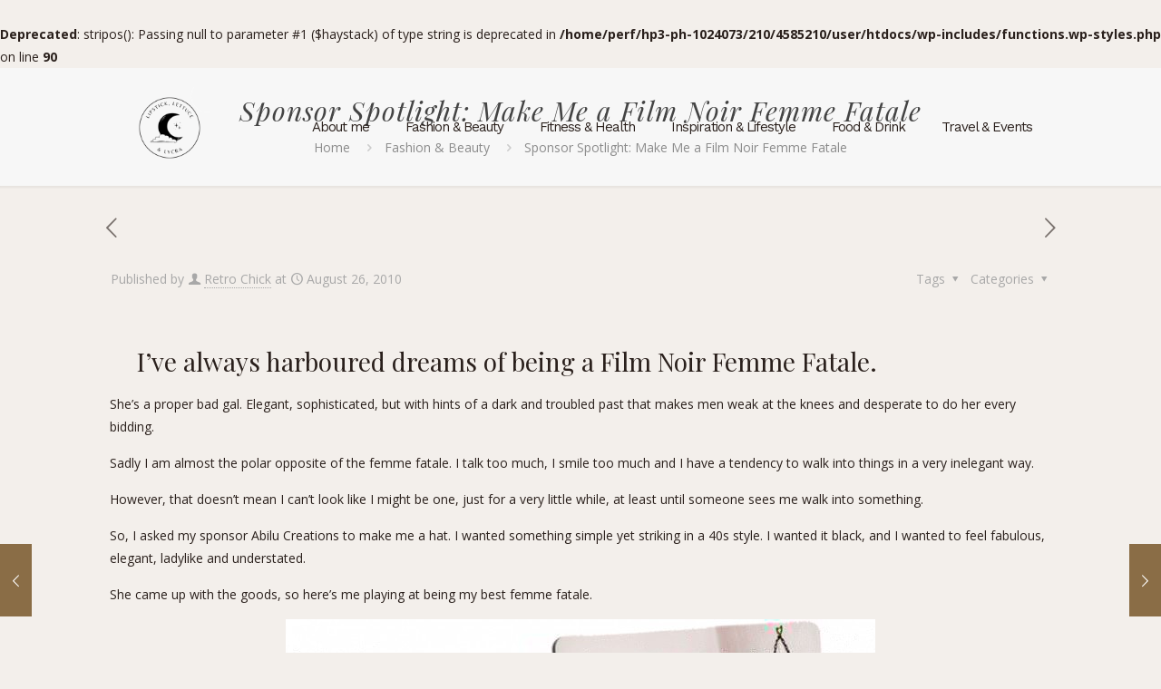

--- FILE ---
content_type: text/html; charset=UTF-8
request_url: https://www.lipsticklettucelycra.co.uk/blog/2010/08/26/femme-fatale/
body_size: 33582
content:
<!DOCTYPE html>
<html lang="en-GB" class="no-js " itemscope itemtype="https://schema.org/Article" >

<head>

<meta charset="UTF-8" />
<title>Sponsor Spotlight: Make Me a Film Noir Femme Fatale &#8211; Lipstick, Lettuce &amp; Lycra</title>
<br />
<b>Deprecated</b>:  stripos(): Passing null to parameter #1 ($haystack) of type string is deprecated in <b>/home/perf/hp3-ph-1024073/210/4585210/user/htdocs/wp-includes/functions.wp-styles.php</b> on line <b>90</b><br />
<meta name='robots' content='max-image-preview:large' />
	<style>img:is([sizes="auto" i], [sizes^="auto," i]) { contain-intrinsic-size: 3000px 1500px }</style>
	<meta name="description" content="Just another WordPress site"/>
<meta property="og:url" content="https://www.lipsticklettucelycra.co.uk/blog/2010/08/26/femme-fatale/"/>
<meta property="og:type" content="article"/>
<meta property="og:title" content="Sponsor Spotlight: Make Me a Film Noir Femme Fatale"/>
<meta property="og:description" content="I&#8217;ve always harboured dreams of being a Film Noir Femme Fatale. She&#8217;s a proper bad gal. Elegant, sophisticated, but with hints of a dark and troubled […]"/>
<link rel="alternate" hreflang="en-GB" href="https://www.lipsticklettucelycra.co.uk/blog/2010/08/26/femme-fatale/"/>
<meta name="format-detection" content="telephone=no">
<meta name="viewport" content="width=device-width, initial-scale=1, maximum-scale=1" />
<link rel="shortcut icon" href="https://www.lipsticklettucelycra.co.uk/wp-content/themes/betheme/images/favicon.ico" type="image/x-icon" />
<meta name="theme-color" content="#ffffff" media="(prefers-color-scheme: light)">
<meta name="theme-color" content="#ffffff" media="(prefers-color-scheme: dark)">
<link rel='dns-prefetch' href='//secure.gravatar.com' />
<link rel='dns-prefetch' href='//stats.wp.com' />
<link rel='dns-prefetch' href='//fonts.googleapis.com' />
<link rel='dns-prefetch' href='//v0.wordpress.com' />
<link rel='dns-prefetch' href='//jetpack.wordpress.com' />
<link rel='dns-prefetch' href='//s0.wp.com' />
<link rel='dns-prefetch' href='//public-api.wordpress.com' />
<link rel='dns-prefetch' href='//0.gravatar.com' />
<link rel='dns-prefetch' href='//1.gravatar.com' />
<link rel='dns-prefetch' href='//2.gravatar.com' />
<link rel='dns-prefetch' href='//widgets.wp.com' />
<link rel="alternate" type="application/rss+xml" title="Lipstick, Lettuce &amp; Lycra &raquo; Feed" href="https://www.lipsticklettucelycra.co.uk/feed/" />
<link rel="alternate" type="application/rss+xml" title="Lipstick, Lettuce &amp; Lycra &raquo; Comments Feed" href="https://www.lipsticklettucelycra.co.uk/comments/feed/" />
<link rel="alternate" type="application/rss+xml" title="Lipstick, Lettuce &amp; Lycra &raquo; Sponsor Spotlight: Make Me a Film Noir Femme Fatale Comments Feed" href="https://www.lipsticklettucelycra.co.uk/blog/2010/08/26/femme-fatale/feed/" />
<script type="text/javascript">
/* <![CDATA[ */
window._wpemojiSettings = {"baseUrl":"https:\/\/s.w.org\/images\/core\/emoji\/16.0.1\/72x72\/","ext":".png","svgUrl":"https:\/\/s.w.org\/images\/core\/emoji\/16.0.1\/svg\/","svgExt":".svg","source":{"wpemoji":"https:\/\/www.lipsticklettucelycra.co.uk\/wp-includes\/js\/wp-emoji.js?ver=6.8.3","twemoji":"https:\/\/www.lipsticklettucelycra.co.uk\/wp-includes\/js\/twemoji.js?ver=6.8.3"}};
/**
 * @output wp-includes/js/wp-emoji-loader.js
 */

/**
 * Emoji Settings as exported in PHP via _print_emoji_detection_script().
 * @typedef WPEmojiSettings
 * @type {object}
 * @property {?object} source
 * @property {?string} source.concatemoji
 * @property {?string} source.twemoji
 * @property {?string} source.wpemoji
 * @property {?boolean} DOMReady
 * @property {?Function} readyCallback
 */

/**
 * Support tests.
 * @typedef SupportTests
 * @type {object}
 * @property {?boolean} flag
 * @property {?boolean} emoji
 */

/**
 * IIFE to detect emoji support and load Twemoji if needed.
 *
 * @param {Window} window
 * @param {Document} document
 * @param {WPEmojiSettings} settings
 */
( function wpEmojiLoader( window, document, settings ) {
	if ( typeof Promise === 'undefined' ) {
		return;
	}

	var sessionStorageKey = 'wpEmojiSettingsSupports';
	var tests = [ 'flag', 'emoji' ];

	/**
	 * Checks whether the browser supports offloading to a Worker.
	 *
	 * @since 6.3.0
	 *
	 * @private
	 *
	 * @returns {boolean}
	 */
	function supportsWorkerOffloading() {
		return (
			typeof Worker !== 'undefined' &&
			typeof OffscreenCanvas !== 'undefined' &&
			typeof URL !== 'undefined' &&
			URL.createObjectURL &&
			typeof Blob !== 'undefined'
		);
	}

	/**
	 * @typedef SessionSupportTests
	 * @type {object}
	 * @property {number} timestamp
	 * @property {SupportTests} supportTests
	 */

	/**
	 * Get support tests from session.
	 *
	 * @since 6.3.0
	 *
	 * @private
	 *
	 * @returns {?SupportTests} Support tests, or null if not set or older than 1 week.
	 */
	function getSessionSupportTests() {
		try {
			/** @type {SessionSupportTests} */
			var item = JSON.parse(
				sessionStorage.getItem( sessionStorageKey )
			);
			if (
				typeof item === 'object' &&
				typeof item.timestamp === 'number' &&
				new Date().valueOf() < item.timestamp + 604800 && // Note: Number is a week in seconds.
				typeof item.supportTests === 'object'
			) {
				return item.supportTests;
			}
		} catch ( e ) {}
		return null;
	}

	/**
	 * Persist the supports in session storage.
	 *
	 * @since 6.3.0
	 *
	 * @private
	 *
	 * @param {SupportTests} supportTests Support tests.
	 */
	function setSessionSupportTests( supportTests ) {
		try {
			/** @type {SessionSupportTests} */
			var item = {
				supportTests: supportTests,
				timestamp: new Date().valueOf()
			};

			sessionStorage.setItem(
				sessionStorageKey,
				JSON.stringify( item )
			);
		} catch ( e ) {}
	}

	/**
	 * Checks if two sets of Emoji characters render the same visually.
	 *
	 * This is used to determine if the browser is rendering an emoji with multiple data points
	 * correctly. set1 is the emoji in the correct form, using a zero-width joiner. set2 is the emoji
	 * in the incorrect form, using a zero-width space. If the two sets render the same, then the browser
	 * does not support the emoji correctly.
	 *
	 * This function may be serialized to run in a Worker. Therefore, it cannot refer to variables from the containing
	 * scope. Everything must be passed by parameters.
	 *
	 * @since 4.9.0
	 *
	 * @private
	 *
	 * @param {CanvasRenderingContext2D} context 2D Context.
	 * @param {string} set1 Set of Emoji to test.
	 * @param {string} set2 Set of Emoji to test.
	 *
	 * @return {boolean} True if the two sets render the same.
	 */
	function emojiSetsRenderIdentically( context, set1, set2 ) {
		// Cleanup from previous test.
		context.clearRect( 0, 0, context.canvas.width, context.canvas.height );
		context.fillText( set1, 0, 0 );
		var rendered1 = new Uint32Array(
			context.getImageData(
				0,
				0,
				context.canvas.width,
				context.canvas.height
			).data
		);

		// Cleanup from previous test.
		context.clearRect( 0, 0, context.canvas.width, context.canvas.height );
		context.fillText( set2, 0, 0 );
		var rendered2 = new Uint32Array(
			context.getImageData(
				0,
				0,
				context.canvas.width,
				context.canvas.height
			).data
		);

		return rendered1.every( function ( rendered2Data, index ) {
			return rendered2Data === rendered2[ index ];
		} );
	}

	/**
	 * Checks if the center point of a single emoji is empty.
	 *
	 * This is used to determine if the browser is rendering an emoji with a single data point
	 * correctly. The center point of an incorrectly rendered emoji will be empty. A correctly
	 * rendered emoji will have a non-zero value at the center point.
	 *
	 * This function may be serialized to run in a Worker. Therefore, it cannot refer to variables from the containing
	 * scope. Everything must be passed by parameters.
	 *
	 * @since 6.8.2
	 *
	 * @private
	 *
	 * @param {CanvasRenderingContext2D} context 2D Context.
	 * @param {string} emoji Emoji to test.
	 *
	 * @return {boolean} True if the center point is empty.
	 */
	function emojiRendersEmptyCenterPoint( context, emoji ) {
		// Cleanup from previous test.
		context.clearRect( 0, 0, context.canvas.width, context.canvas.height );
		context.fillText( emoji, 0, 0 );

		// Test if the center point (16, 16) is empty (0,0,0,0).
		var centerPoint = context.getImageData(16, 16, 1, 1);
		for ( var i = 0; i < centerPoint.data.length; i++ ) {
			if ( centerPoint.data[ i ] !== 0 ) {
				// Stop checking the moment it's known not to be empty.
				return false;
			}
		}

		return true;
	}

	/**
	 * Determines if the browser properly renders Emoji that Twemoji can supplement.
	 *
	 * This function may be serialized to run in a Worker. Therefore, it cannot refer to variables from the containing
	 * scope. Everything must be passed by parameters.
	 *
	 * @since 4.2.0
	 *
	 * @private
	 *
	 * @param {CanvasRenderingContext2D} context 2D Context.
	 * @param {string} type Whether to test for support of "flag" or "emoji".
	 * @param {Function} emojiSetsRenderIdentically Reference to emojiSetsRenderIdentically function, needed due to minification.
	 * @param {Function} emojiRendersEmptyCenterPoint Reference to emojiRendersEmptyCenterPoint function, needed due to minification.
	 *
	 * @return {boolean} True if the browser can render emoji, false if it cannot.
	 */
	function browserSupportsEmoji( context, type, emojiSetsRenderIdentically, emojiRendersEmptyCenterPoint ) {
		var isIdentical;

		switch ( type ) {
			case 'flag':
				/*
				 * Test for Transgender flag compatibility. Added in Unicode 13.
				 *
				 * To test for support, we try to render it, and compare the rendering to how it would look if
				 * the browser doesn't render it correctly (white flag emoji + transgender symbol).
				 */
				isIdentical = emojiSetsRenderIdentically(
					context,
					'\uD83C\uDFF3\uFE0F\u200D\u26A7\uFE0F', // as a zero-width joiner sequence
					'\uD83C\uDFF3\uFE0F\u200B\u26A7\uFE0F' // separated by a zero-width space
				);

				if ( isIdentical ) {
					return false;
				}

				/*
				 * Test for Sark flag compatibility. This is the least supported of the letter locale flags,
				 * so gives us an easy test for full support.
				 *
				 * To test for support, we try to render it, and compare the rendering to how it would look if
				 * the browser doesn't render it correctly ([C] + [Q]).
				 */
				isIdentical = emojiSetsRenderIdentically(
					context,
					'\uD83C\uDDE8\uD83C\uDDF6', // as the sequence of two code points
					'\uD83C\uDDE8\u200B\uD83C\uDDF6' // as the two code points separated by a zero-width space
				);

				if ( isIdentical ) {
					return false;
				}

				/*
				 * Test for English flag compatibility. England is a country in the United Kingdom, it
				 * does not have a two letter locale code but rather a five letter sub-division code.
				 *
				 * To test for support, we try to render it, and compare the rendering to how it would look if
				 * the browser doesn't render it correctly (black flag emoji + [G] + [B] + [E] + [N] + [G]).
				 */
				isIdentical = emojiSetsRenderIdentically(
					context,
					// as the flag sequence
					'\uD83C\uDFF4\uDB40\uDC67\uDB40\uDC62\uDB40\uDC65\uDB40\uDC6E\uDB40\uDC67\uDB40\uDC7F',
					// with each code point separated by a zero-width space
					'\uD83C\uDFF4\u200B\uDB40\uDC67\u200B\uDB40\uDC62\u200B\uDB40\uDC65\u200B\uDB40\uDC6E\u200B\uDB40\uDC67\u200B\uDB40\uDC7F'
				);

				return ! isIdentical;
			case 'emoji':
				/*
				 * Does Emoji 16.0 cause the browser to go splat?
				 *
				 * To test for Emoji 16.0 support, try to render a new emoji: Splatter.
				 *
				 * The splatter emoji is a single code point emoji. Testing for browser support
				 * required testing the center point of the emoji to see if it is empty.
				 *
				 * 0xD83E 0xDEDF (\uD83E\uDEDF) == 🫟 Splatter.
				 *
				 * When updating this test, please ensure that the emoji is either a single code point
				 * or switch to using the emojiSetsRenderIdentically function and testing with a zero-width
				 * joiner vs a zero-width space.
				 */
				var notSupported = emojiRendersEmptyCenterPoint( context, '\uD83E\uDEDF' );
				return ! notSupported;
		}

		return false;
	}

	/**
	 * Checks emoji support tests.
	 *
	 * This function may be serialized to run in a Worker. Therefore, it cannot refer to variables from the containing
	 * scope. Everything must be passed by parameters.
	 *
	 * @since 6.3.0
	 *
	 * @private
	 *
	 * @param {string[]} tests Tests.
	 * @param {Function} browserSupportsEmoji Reference to browserSupportsEmoji function, needed due to minification.
	 * @param {Function} emojiSetsRenderIdentically Reference to emojiSetsRenderIdentically function, needed due to minification.
	 * @param {Function} emojiRendersEmptyCenterPoint Reference to emojiRendersEmptyCenterPoint function, needed due to minification.
	 *
	 * @return {SupportTests} Support tests.
	 */
	function testEmojiSupports( tests, browserSupportsEmoji, emojiSetsRenderIdentically, emojiRendersEmptyCenterPoint ) {
		var canvas;
		if (
			typeof WorkerGlobalScope !== 'undefined' &&
			self instanceof WorkerGlobalScope
		) {
			canvas = new OffscreenCanvas( 300, 150 ); // Dimensions are default for HTMLCanvasElement.
		} else {
			canvas = document.createElement( 'canvas' );
		}

		var context = canvas.getContext( '2d', { willReadFrequently: true } );

		/*
		 * Chrome on OS X added native emoji rendering in M41. Unfortunately,
		 * it doesn't work when the font is bolder than 500 weight. So, we
		 * check for bold rendering support to avoid invisible emoji in Chrome.
		 */
		context.textBaseline = 'top';
		context.font = '600 32px Arial';

		var supports = {};
		tests.forEach( function ( test ) {
			supports[ test ] = browserSupportsEmoji( context, test, emojiSetsRenderIdentically, emojiRendersEmptyCenterPoint );
		} );
		return supports;
	}

	/**
	 * Adds a script to the head of the document.
	 *
	 * @ignore
	 *
	 * @since 4.2.0
	 *
	 * @param {string} src The url where the script is located.
	 *
	 * @return {void}
	 */
	function addScript( src ) {
		var script = document.createElement( 'script' );
		script.src = src;
		script.defer = true;
		document.head.appendChild( script );
	}

	settings.supports = {
		everything: true,
		everythingExceptFlag: true
	};

	// Create a promise for DOMContentLoaded since the worker logic may finish after the event has fired.
	var domReadyPromise = new Promise( function ( resolve ) {
		document.addEventListener( 'DOMContentLoaded', resolve, {
			once: true
		} );
	} );

	// Obtain the emoji support from the browser, asynchronously when possible.
	new Promise( function ( resolve ) {
		var supportTests = getSessionSupportTests();
		if ( supportTests ) {
			resolve( supportTests );
			return;
		}

		if ( supportsWorkerOffloading() ) {
			try {
				// Note that the functions are being passed as arguments due to minification.
				var workerScript =
					'postMessage(' +
					testEmojiSupports.toString() +
					'(' +
					[
						JSON.stringify( tests ),
						browserSupportsEmoji.toString(),
						emojiSetsRenderIdentically.toString(),
						emojiRendersEmptyCenterPoint.toString()
					].join( ',' ) +
					'));';
				var blob = new Blob( [ workerScript ], {
					type: 'text/javascript'
				} );
				var worker = new Worker( URL.createObjectURL( blob ), { name: 'wpTestEmojiSupports' } );
				worker.onmessage = function ( event ) {
					supportTests = event.data;
					setSessionSupportTests( supportTests );
					worker.terminate();
					resolve( supportTests );
				};
				return;
			} catch ( e ) {}
		}

		supportTests = testEmojiSupports( tests, browserSupportsEmoji, emojiSetsRenderIdentically, emojiRendersEmptyCenterPoint );
		setSessionSupportTests( supportTests );
		resolve( supportTests );
	} )
		// Once the browser emoji support has been obtained from the session, finalize the settings.
		.then( function ( supportTests ) {
			/*
			 * Tests the browser support for flag emojis and other emojis, and adjusts the
			 * support settings accordingly.
			 */
			for ( var test in supportTests ) {
				settings.supports[ test ] = supportTests[ test ];

				settings.supports.everything =
					settings.supports.everything && settings.supports[ test ];

				if ( 'flag' !== test ) {
					settings.supports.everythingExceptFlag =
						settings.supports.everythingExceptFlag &&
						settings.supports[ test ];
				}
			}

			settings.supports.everythingExceptFlag =
				settings.supports.everythingExceptFlag &&
				! settings.supports.flag;

			// Sets DOMReady to false and assigns a ready function to settings.
			settings.DOMReady = false;
			settings.readyCallback = function () {
				settings.DOMReady = true;
			};
		} )
		.then( function () {
			return domReadyPromise;
		} )
		.then( function () {
			// When the browser can not render everything we need to load a polyfill.
			if ( ! settings.supports.everything ) {
				settings.readyCallback();

				var src = settings.source || {};

				if ( src.concatemoji ) {
					addScript( src.concatemoji );
				} else if ( src.wpemoji && src.twemoji ) {
					addScript( src.twemoji );
					addScript( src.wpemoji );
				}
			}
		} );
} )( window, document, window._wpemojiSettings );

/* ]]> */
</script>
<link rel='stylesheet' id='jetpack_related-posts-css' href='https://www.lipsticklettucelycra.co.uk/wp-content/plugins/jetpack/modules/related-posts/related-posts.css?ver=20240116' type='text/css' media='all' />
<style id='wp-emoji-styles-inline-css' type='text/css'>

	img.wp-smiley, img.emoji {
		display: inline !important;
		border: none !important;
		box-shadow: none !important;
		height: 1em !important;
		width: 1em !important;
		margin: 0 0.07em !important;
		vertical-align: -0.1em !important;
		background: none !important;
		padding: 0 !important;
	}
</style>
<link rel='stylesheet' id='wp-block-library-css' href='https://www.lipsticklettucelycra.co.uk/wp-includes/css/dist/block-library/style.css?ver=6.8.3' type='text/css' media='all' />
<style id='classic-theme-styles-inline-css' type='text/css'>
/**
 * These rules are needed for backwards compatibility.
 * They should match the button element rules in the base theme.json file.
 */
.wp-block-button__link {
	color: #ffffff;
	background-color: #32373c;
	border-radius: 9999px; /* 100% causes an oval, but any explicit but really high value retains the pill shape. */

	/* This needs a low specificity so it won't override the rules from the button element if defined in theme.json. */
	box-shadow: none;
	text-decoration: none;

	/* The extra 2px are added to size solids the same as the outline versions.*/
	padding: calc(0.667em + 2px) calc(1.333em + 2px);

	font-size: 1.125em;
}

.wp-block-file__button {
	background: #32373c;
	color: #ffffff;
	text-decoration: none;
}

</style>
<link rel='stylesheet' id='mediaelement-css' href='https://www.lipsticklettucelycra.co.uk/wp-includes/js/mediaelement/mediaelementplayer-legacy.min.css?ver=4.2.17' type='text/css' media='all' />
<link rel='stylesheet' id='wp-mediaelement-css' href='https://www.lipsticklettucelycra.co.uk/wp-includes/js/mediaelement/wp-mediaelement.css?ver=6.8.3' type='text/css' media='all' />
<style id='jetpack-sharing-buttons-style-inline-css' type='text/css'>
.jetpack-sharing-buttons__services-list{display:flex;flex-direction:row;flex-wrap:wrap;gap:0;list-style-type:none;margin:5px;padding:0}.jetpack-sharing-buttons__services-list.has-small-icon-size{font-size:12px}.jetpack-sharing-buttons__services-list.has-normal-icon-size{font-size:16px}.jetpack-sharing-buttons__services-list.has-large-icon-size{font-size:24px}.jetpack-sharing-buttons__services-list.has-huge-icon-size{font-size:36px}@media print{.jetpack-sharing-buttons__services-list{display:none!important}}.editor-styles-wrapper .wp-block-jetpack-sharing-buttons{gap:0;padding-inline-start:0}ul.jetpack-sharing-buttons__services-list.has-background{padding:1.25em 2.375em}
</style>
<style id='global-styles-inline-css' type='text/css'>
:root{--wp--preset--aspect-ratio--square: 1;--wp--preset--aspect-ratio--4-3: 4/3;--wp--preset--aspect-ratio--3-4: 3/4;--wp--preset--aspect-ratio--3-2: 3/2;--wp--preset--aspect-ratio--2-3: 2/3;--wp--preset--aspect-ratio--16-9: 16/9;--wp--preset--aspect-ratio--9-16: 9/16;--wp--preset--color--black: #000000;--wp--preset--color--cyan-bluish-gray: #abb8c3;--wp--preset--color--white: #ffffff;--wp--preset--color--pale-pink: #f78da7;--wp--preset--color--vivid-red: #cf2e2e;--wp--preset--color--luminous-vivid-orange: #ff6900;--wp--preset--color--luminous-vivid-amber: #fcb900;--wp--preset--color--light-green-cyan: #7bdcb5;--wp--preset--color--vivid-green-cyan: #00d084;--wp--preset--color--pale-cyan-blue: #8ed1fc;--wp--preset--color--vivid-cyan-blue: #0693e3;--wp--preset--color--vivid-purple: #9b51e0;--wp--preset--gradient--vivid-cyan-blue-to-vivid-purple: linear-gradient(135deg,rgba(6,147,227,1) 0%,rgb(155,81,224) 100%);--wp--preset--gradient--light-green-cyan-to-vivid-green-cyan: linear-gradient(135deg,rgb(122,220,180) 0%,rgb(0,208,130) 100%);--wp--preset--gradient--luminous-vivid-amber-to-luminous-vivid-orange: linear-gradient(135deg,rgba(252,185,0,1) 0%,rgba(255,105,0,1) 100%);--wp--preset--gradient--luminous-vivid-orange-to-vivid-red: linear-gradient(135deg,rgba(255,105,0,1) 0%,rgb(207,46,46) 100%);--wp--preset--gradient--very-light-gray-to-cyan-bluish-gray: linear-gradient(135deg,rgb(238,238,238) 0%,rgb(169,184,195) 100%);--wp--preset--gradient--cool-to-warm-spectrum: linear-gradient(135deg,rgb(74,234,220) 0%,rgb(151,120,209) 20%,rgb(207,42,186) 40%,rgb(238,44,130) 60%,rgb(251,105,98) 80%,rgb(254,248,76) 100%);--wp--preset--gradient--blush-light-purple: linear-gradient(135deg,rgb(255,206,236) 0%,rgb(152,150,240) 100%);--wp--preset--gradient--blush-bordeaux: linear-gradient(135deg,rgb(254,205,165) 0%,rgb(254,45,45) 50%,rgb(107,0,62) 100%);--wp--preset--gradient--luminous-dusk: linear-gradient(135deg,rgb(255,203,112) 0%,rgb(199,81,192) 50%,rgb(65,88,208) 100%);--wp--preset--gradient--pale-ocean: linear-gradient(135deg,rgb(255,245,203) 0%,rgb(182,227,212) 50%,rgb(51,167,181) 100%);--wp--preset--gradient--electric-grass: linear-gradient(135deg,rgb(202,248,128) 0%,rgb(113,206,126) 100%);--wp--preset--gradient--midnight: linear-gradient(135deg,rgb(2,3,129) 0%,rgb(40,116,252) 100%);--wp--preset--font-size--small: 13px;--wp--preset--font-size--medium: 20px;--wp--preset--font-size--large: 36px;--wp--preset--font-size--x-large: 42px;--wp--preset--spacing--20: 0.44rem;--wp--preset--spacing--30: 0.67rem;--wp--preset--spacing--40: 1rem;--wp--preset--spacing--50: 1.5rem;--wp--preset--spacing--60: 2.25rem;--wp--preset--spacing--70: 3.38rem;--wp--preset--spacing--80: 5.06rem;--wp--preset--shadow--natural: 6px 6px 9px rgba(0, 0, 0, 0.2);--wp--preset--shadow--deep: 12px 12px 50px rgba(0, 0, 0, 0.4);--wp--preset--shadow--sharp: 6px 6px 0px rgba(0, 0, 0, 0.2);--wp--preset--shadow--outlined: 6px 6px 0px -3px rgba(255, 255, 255, 1), 6px 6px rgba(0, 0, 0, 1);--wp--preset--shadow--crisp: 6px 6px 0px rgba(0, 0, 0, 1);}:where(.is-layout-flex){gap: 0.5em;}:where(.is-layout-grid){gap: 0.5em;}body .is-layout-flex{display: flex;}.is-layout-flex{flex-wrap: wrap;align-items: center;}.is-layout-flex > :is(*, div){margin: 0;}body .is-layout-grid{display: grid;}.is-layout-grid > :is(*, div){margin: 0;}:where(.wp-block-columns.is-layout-flex){gap: 2em;}:where(.wp-block-columns.is-layout-grid){gap: 2em;}:where(.wp-block-post-template.is-layout-flex){gap: 1.25em;}:where(.wp-block-post-template.is-layout-grid){gap: 1.25em;}.has-black-color{color: var(--wp--preset--color--black) !important;}.has-cyan-bluish-gray-color{color: var(--wp--preset--color--cyan-bluish-gray) !important;}.has-white-color{color: var(--wp--preset--color--white) !important;}.has-pale-pink-color{color: var(--wp--preset--color--pale-pink) !important;}.has-vivid-red-color{color: var(--wp--preset--color--vivid-red) !important;}.has-luminous-vivid-orange-color{color: var(--wp--preset--color--luminous-vivid-orange) !important;}.has-luminous-vivid-amber-color{color: var(--wp--preset--color--luminous-vivid-amber) !important;}.has-light-green-cyan-color{color: var(--wp--preset--color--light-green-cyan) !important;}.has-vivid-green-cyan-color{color: var(--wp--preset--color--vivid-green-cyan) !important;}.has-pale-cyan-blue-color{color: var(--wp--preset--color--pale-cyan-blue) !important;}.has-vivid-cyan-blue-color{color: var(--wp--preset--color--vivid-cyan-blue) !important;}.has-vivid-purple-color{color: var(--wp--preset--color--vivid-purple) !important;}.has-black-background-color{background-color: var(--wp--preset--color--black) !important;}.has-cyan-bluish-gray-background-color{background-color: var(--wp--preset--color--cyan-bluish-gray) !important;}.has-white-background-color{background-color: var(--wp--preset--color--white) !important;}.has-pale-pink-background-color{background-color: var(--wp--preset--color--pale-pink) !important;}.has-vivid-red-background-color{background-color: var(--wp--preset--color--vivid-red) !important;}.has-luminous-vivid-orange-background-color{background-color: var(--wp--preset--color--luminous-vivid-orange) !important;}.has-luminous-vivid-amber-background-color{background-color: var(--wp--preset--color--luminous-vivid-amber) !important;}.has-light-green-cyan-background-color{background-color: var(--wp--preset--color--light-green-cyan) !important;}.has-vivid-green-cyan-background-color{background-color: var(--wp--preset--color--vivid-green-cyan) !important;}.has-pale-cyan-blue-background-color{background-color: var(--wp--preset--color--pale-cyan-blue) !important;}.has-vivid-cyan-blue-background-color{background-color: var(--wp--preset--color--vivid-cyan-blue) !important;}.has-vivid-purple-background-color{background-color: var(--wp--preset--color--vivid-purple) !important;}.has-black-border-color{border-color: var(--wp--preset--color--black) !important;}.has-cyan-bluish-gray-border-color{border-color: var(--wp--preset--color--cyan-bluish-gray) !important;}.has-white-border-color{border-color: var(--wp--preset--color--white) !important;}.has-pale-pink-border-color{border-color: var(--wp--preset--color--pale-pink) !important;}.has-vivid-red-border-color{border-color: var(--wp--preset--color--vivid-red) !important;}.has-luminous-vivid-orange-border-color{border-color: var(--wp--preset--color--luminous-vivid-orange) !important;}.has-luminous-vivid-amber-border-color{border-color: var(--wp--preset--color--luminous-vivid-amber) !important;}.has-light-green-cyan-border-color{border-color: var(--wp--preset--color--light-green-cyan) !important;}.has-vivid-green-cyan-border-color{border-color: var(--wp--preset--color--vivid-green-cyan) !important;}.has-pale-cyan-blue-border-color{border-color: var(--wp--preset--color--pale-cyan-blue) !important;}.has-vivid-cyan-blue-border-color{border-color: var(--wp--preset--color--vivid-cyan-blue) !important;}.has-vivid-purple-border-color{border-color: var(--wp--preset--color--vivid-purple) !important;}.has-vivid-cyan-blue-to-vivid-purple-gradient-background{background: var(--wp--preset--gradient--vivid-cyan-blue-to-vivid-purple) !important;}.has-light-green-cyan-to-vivid-green-cyan-gradient-background{background: var(--wp--preset--gradient--light-green-cyan-to-vivid-green-cyan) !important;}.has-luminous-vivid-amber-to-luminous-vivid-orange-gradient-background{background: var(--wp--preset--gradient--luminous-vivid-amber-to-luminous-vivid-orange) !important;}.has-luminous-vivid-orange-to-vivid-red-gradient-background{background: var(--wp--preset--gradient--luminous-vivid-orange-to-vivid-red) !important;}.has-very-light-gray-to-cyan-bluish-gray-gradient-background{background: var(--wp--preset--gradient--very-light-gray-to-cyan-bluish-gray) !important;}.has-cool-to-warm-spectrum-gradient-background{background: var(--wp--preset--gradient--cool-to-warm-spectrum) !important;}.has-blush-light-purple-gradient-background{background: var(--wp--preset--gradient--blush-light-purple) !important;}.has-blush-bordeaux-gradient-background{background: var(--wp--preset--gradient--blush-bordeaux) !important;}.has-luminous-dusk-gradient-background{background: var(--wp--preset--gradient--luminous-dusk) !important;}.has-pale-ocean-gradient-background{background: var(--wp--preset--gradient--pale-ocean) !important;}.has-electric-grass-gradient-background{background: var(--wp--preset--gradient--electric-grass) !important;}.has-midnight-gradient-background{background: var(--wp--preset--gradient--midnight) !important;}.has-small-font-size{font-size: var(--wp--preset--font-size--small) !important;}.has-medium-font-size{font-size: var(--wp--preset--font-size--medium) !important;}.has-large-font-size{font-size: var(--wp--preset--font-size--large) !important;}.has-x-large-font-size{font-size: var(--wp--preset--font-size--x-large) !important;}
:where(.wp-block-post-template.is-layout-flex){gap: 1.25em;}:where(.wp-block-post-template.is-layout-grid){gap: 1.25em;}
:where(.wp-block-columns.is-layout-flex){gap: 2em;}:where(.wp-block-columns.is-layout-grid){gap: 2em;}
:root :where(.wp-block-pullquote){font-size: 1.5em;line-height: 1.6;}
</style>
<link rel='stylesheet' id='mfn-be-css' href='https://www.lipsticklettucelycra.co.uk/wp-content/themes/betheme/css/be.css?ver=28.1.11' type='text/css' media='all' />
<link rel='stylesheet' id='mfn-animations-css' href='https://www.lipsticklettucelycra.co.uk/wp-content/themes/betheme/assets/animations/animations.min.css?ver=28.1.11' type='text/css' media='all' />
<link rel='stylesheet' id='mfn-font-awesome-css' href='https://www.lipsticklettucelycra.co.uk/wp-content/themes/betheme/fonts/fontawesome/fontawesome.css?ver=28.1.11' type='text/css' media='all' />
<link rel='stylesheet' id='mfn-responsive-css' href='https://www.lipsticklettucelycra.co.uk/wp-content/themes/betheme/css/responsive.css?ver=28.1.11' type='text/css' media='all' />
<link rel='stylesheet' id='mfn-fonts-css' href='https://fonts.googleapis.com/css?family=Open+Sans%3A1%2C300%2C400%2C400italic%2C500%2C700%2C700italic%2C900%7CWork+Sans%3A1%2C300%2C400%2C400italic%2C500%2C700%2C700italic%2C900%7CPlayfair+Display%3A1%2C300%2C400%2C400italic%2C500%2C700%2C700italic%2C900&#038;display=swap&#038;ver=6.8.3' type='text/css' media='all' />
<link rel='stylesheet' id='jetpack_likes-css' href='https://www.lipsticklettucelycra.co.uk/wp-content/plugins/jetpack/modules/likes/style.css?ver=15.2' type='text/css' media='all' />
<style id='mfn-dynamic-inline-css' type='text/css'>
html{background-color:#f3efeb}#Wrapper,#Content,.mfn-popup .mfn-popup-content,.mfn-off-canvas-sidebar .mfn-off-canvas-content-wrapper,.mfn-cart-holder,.mfn-header-login,#Top_bar .search_wrapper,#Top_bar .top_bar_right .mfn-live-search-box,.column_livesearch .mfn-live-search-wrapper,.column_livesearch .mfn-live-search-box{background-color:#f3efeb}.layout-boxed.mfn-bebuilder-header.mfn-ui #Wrapper .mfn-only-sample-content{background-color:#f3efeb}body:not(.template-slider) #Header{min-height:0px}body.header-below:not(.template-slider) #Header{padding-top:0px}#Footer .widgets_wrapper{padding:90px 0 50px}.has-search-overlay.search-overlay-opened #search-overlay{background-color:rgba(0,0,0,0.6)}.elementor-page.elementor-default #Content .the_content .section_wrapper{max-width:100%}.elementor-page.elementor-default #Content .section.the_content{width:100%}.elementor-page.elementor-default #Content .section_wrapper .the_content_wrapper{margin-left:0;margin-right:0;width:100%}body,span.date_label,.timeline_items li h3 span,input[type="date"],input[type="text"],input[type="password"],input[type="tel"],input[type="email"],input[type="url"],textarea,select,.offer_li .title h3,.mfn-menu-item-megamenu{font-family:"Open Sans",-apple-system,BlinkMacSystemFont,"Segoe UI",Roboto,Oxygen-Sans,Ubuntu,Cantarell,"Helvetica Neue",sans-serif}.lead,.big{font-family:"Open Sans",-apple-system,BlinkMacSystemFont,"Segoe UI",Roboto,Oxygen-Sans,Ubuntu,Cantarell,"Helvetica Neue",sans-serif}#menu > ul > li > a,#overlay-menu ul li a{font-family:"Work Sans",-apple-system,BlinkMacSystemFont,"Segoe UI",Roboto,Oxygen-Sans,Ubuntu,Cantarell,"Helvetica Neue",sans-serif}#Subheader .title{font-family:"Playfair Display",-apple-system,BlinkMacSystemFont,"Segoe UI",Roboto,Oxygen-Sans,Ubuntu,Cantarell,"Helvetica Neue",sans-serif}h1,h2,h3,h4,.text-logo #logo{font-family:"Playfair Display",-apple-system,BlinkMacSystemFont,"Segoe UI",Roboto,Oxygen-Sans,Ubuntu,Cantarell,"Helvetica Neue",sans-serif}h5,h6{font-family:"Open Sans",-apple-system,BlinkMacSystemFont,"Segoe UI",Roboto,Oxygen-Sans,Ubuntu,Cantarell,"Helvetica Neue",sans-serif}blockquote{font-family:"Work Sans",-apple-system,BlinkMacSystemFont,"Segoe UI",Roboto,Oxygen-Sans,Ubuntu,Cantarell,"Helvetica Neue",sans-serif}.chart_box .chart .num,.counter .desc_wrapper .number-wrapper,.how_it_works .image .number,.pricing-box .plan-header .price,.quick_fact .number-wrapper,.woocommerce .product div.entry-summary .price{font-family:"Work Sans",-apple-system,BlinkMacSystemFont,"Segoe UI",Roboto,Oxygen-Sans,Ubuntu,Cantarell,"Helvetica Neue",sans-serif}body,.mfn-menu-item-megamenu{font-size:14px;line-height:25px;font-weight:400;letter-spacing:0px}.lead,.big{font-size:16px;line-height:28px;font-weight:400;letter-spacing:0px}#menu > ul > li > a,#overlay-menu ul li a{font-size:15px;font-weight:400;letter-spacing:-1px}#overlay-menu ul li a{line-height:22.5px}#Subheader .title{font-size:30px;line-height:35px;font-weight:400;letter-spacing:1px;font-style:italic}h1,.text-logo #logo{font-size:70px;line-height:74px;font-weight:900;letter-spacing:0px}h2{font-size:45px;line-height:50px;font-weight:900;letter-spacing:0px}h3,.woocommerce ul.products li.product h3,.woocommerce #customer_login h2{font-size:28px;line-height:38px;font-weight:400;letter-spacing:0px}h4,.woocommerce .woocommerce-order-details__title,.woocommerce .wc-bacs-bank-details-heading,.woocommerce .woocommerce-customer-details h2{font-size:22px;line-height:30px;font-weight:700;letter-spacing:0px}h5{font-size:16px;line-height:23px;font-weight:600;letter-spacing:4px}h6{font-size:16px;line-height:25px;font-weight:600;letter-spacing:0px}#Intro .intro-title{font-size:70px;line-height:70px;font-weight:400;letter-spacing:0px}@media only screen and (min-width:768px) and (max-width:959px){body,.mfn-menu-item-megamenu{font-size:13px;line-height:21px;font-weight:400;letter-spacing:0px}.lead,.big{font-size:14px;line-height:24px;font-weight:400;letter-spacing:0px}#menu > ul > li > a,#overlay-menu ul li a{font-size:13px;font-weight:400;letter-spacing:-1px}#overlay-menu ul li a{line-height:19.5px}#Subheader .title{font-size:26px;line-height:30px;font-weight:400;letter-spacing:1px;font-style:italic}h1,.text-logo #logo{font-size:60px;line-height:63px;font-weight:900;letter-spacing:0px}h2{font-size:38px;line-height:43px;font-weight:900;letter-spacing:0px}h3,.woocommerce ul.products li.product h3,.woocommerce #customer_login h2{font-size:24px;line-height:32px;font-weight:400;letter-spacing:0px}h4,.woocommerce .woocommerce-order-details__title,.woocommerce .wc-bacs-bank-details-heading,.woocommerce .woocommerce-customer-details h2{font-size:19px;line-height:26px;font-weight:700;letter-spacing:0px}h5{font-size:14px;line-height:20px;font-weight:600;letter-spacing:3px}h6{font-size:14px;line-height:21px;font-weight:600;letter-spacing:0px}#Intro .intro-title{font-size:60px;line-height:60px;font-weight:400;letter-spacing:0px}blockquote{font-size:15px}.chart_box .chart .num{font-size:45px;line-height:45px}.counter .desc_wrapper .number-wrapper{font-size:45px;line-height:45px}.counter .desc_wrapper .title{font-size:14px;line-height:18px}.faq .question .title{font-size:14px}.fancy_heading .title{font-size:38px;line-height:38px}.offer .offer_li .desc_wrapper .title h3{font-size:32px;line-height:32px}.offer_thumb_ul li.offer_thumb_li .desc_wrapper .title h3{font-size:32px;line-height:32px}.pricing-box .plan-header h2{font-size:27px;line-height:27px}.pricing-box .plan-header .price > span{font-size:40px;line-height:40px}.pricing-box .plan-header .price sup.currency{font-size:18px;line-height:18px}.pricing-box .plan-header .price sup.period{font-size:14px;line-height:14px}.quick_fact .number-wrapper{font-size:80px;line-height:80px}.trailer_box .desc h2{font-size:27px;line-height:27px}.widget > h3{font-size:17px;line-height:20px}}@media only screen and (min-width:480px) and (max-width:767px){body,.mfn-menu-item-megamenu{font-size:13px;line-height:19px;font-weight:400;letter-spacing:0px}.lead,.big{font-size:13px;line-height:21px;font-weight:400;letter-spacing:0px}#menu > ul > li > a,#overlay-menu ul li a{font-size:13px;font-weight:400;letter-spacing:-1px}#overlay-menu ul li a{line-height:19.5px}#Subheader .title{font-size:23px;line-height:26px;font-weight:400;letter-spacing:1px;font-style:italic}h1,.text-logo #logo{font-size:53px;line-height:56px;font-weight:900;letter-spacing:0px}h2{font-size:34px;line-height:38px;font-weight:900;letter-spacing:0px}h3,.woocommerce ul.products li.product h3,.woocommerce #customer_login h2{font-size:21px;line-height:29px;font-weight:400;letter-spacing:0px}h4,.woocommerce .woocommerce-order-details__title,.woocommerce .wc-bacs-bank-details-heading,.woocommerce .woocommerce-customer-details h2{font-size:17px;line-height:23px;font-weight:700;letter-spacing:0px}h5{font-size:13px;line-height:19px;font-weight:600;letter-spacing:3px}h6{font-size:13px;line-height:19px;font-weight:600;letter-spacing:0px}#Intro .intro-title{font-size:53px;line-height:53px;font-weight:400;letter-spacing:0px}blockquote{font-size:14px}.chart_box .chart .num{font-size:40px;line-height:40px}.counter .desc_wrapper .number-wrapper{font-size:40px;line-height:40px}.counter .desc_wrapper .title{font-size:13px;line-height:16px}.faq .question .title{font-size:13px}.fancy_heading .title{font-size:34px;line-height:34px}.offer .offer_li .desc_wrapper .title h3{font-size:28px;line-height:28px}.offer_thumb_ul li.offer_thumb_li .desc_wrapper .title h3{font-size:28px;line-height:28px}.pricing-box .plan-header h2{font-size:24px;line-height:24px}.pricing-box .plan-header .price > span{font-size:34px;line-height:34px}.pricing-box .plan-header .price sup.currency{font-size:16px;line-height:16px}.pricing-box .plan-header .price sup.period{font-size:13px;line-height:13px}.quick_fact .number-wrapper{font-size:70px;line-height:70px}.trailer_box .desc h2{font-size:24px;line-height:24px}.widget > h3{font-size:16px;line-height:19px}}@media only screen and (max-width:479px){body,.mfn-menu-item-megamenu{font-size:13px;line-height:19px;font-weight:400;letter-spacing:0px}.lead,.big{font-size:13px;line-height:19px;font-weight:400;letter-spacing:0px}#menu > ul > li > a,#overlay-menu ul li a{font-size:13px;font-weight:400;letter-spacing:-1px}#overlay-menu ul li a{line-height:19.5px}#Subheader .title{font-size:18px;line-height:21px;font-weight:400;letter-spacing:1px;font-style:italic}h1,.text-logo #logo{font-size:42px;line-height:44px;font-weight:900;letter-spacing:0px}h2{font-size:27px;line-height:30px;font-weight:900;letter-spacing:0px}h3,.woocommerce ul.products li.product h3,.woocommerce #customer_login h2{font-size:17px;line-height:23px;font-weight:400;letter-spacing:0px}h4,.woocommerce .woocommerce-order-details__title,.woocommerce .wc-bacs-bank-details-heading,.woocommerce .woocommerce-customer-details h2{font-size:13px;line-height:19px;font-weight:700;letter-spacing:0px}h5{font-size:13px;line-height:19px;font-weight:600;letter-spacing:2px}h6{font-size:13px;line-height:19px;font-weight:600;letter-spacing:0px}#Intro .intro-title{font-size:42px;line-height:42px;font-weight:400;letter-spacing:0px}blockquote{font-size:13px}.chart_box .chart .num{font-size:35px;line-height:35px}.counter .desc_wrapper .number-wrapper{font-size:35px;line-height:35px}.counter .desc_wrapper .title{font-size:13px;line-height:26px}.faq .question .title{font-size:13px}.fancy_heading .title{font-size:30px;line-height:30px}.offer .offer_li .desc_wrapper .title h3{font-size:26px;line-height:26px}.offer_thumb_ul li.offer_thumb_li .desc_wrapper .title h3{font-size:26px;line-height:26px}.pricing-box .plan-header h2{font-size:21px;line-height:21px}.pricing-box .plan-header .price > span{font-size:32px;line-height:32px}.pricing-box .plan-header .price sup.currency{font-size:14px;line-height:14px}.pricing-box .plan-header .price sup.period{font-size:13px;line-height:13px}.quick_fact .number-wrapper{font-size:60px;line-height:60px}.trailer_box .desc h2{font-size:21px;line-height:21px}.widget > h3{font-size:15px;line-height:18px}}.with_aside .sidebar.columns{width:23%}.with_aside .sections_group{width:77%}.aside_both .sidebar.columns{width:18%}.aside_both .sidebar.sidebar-1{margin-left:-82%}.aside_both .sections_group{width:64%;margin-left:18%}@media only screen and (min-width:1240px){#Wrapper,.with_aside .content_wrapper{max-width:1080px}body.layout-boxed.mfn-header-scrolled .mfn-header-tmpl.mfn-sticky-layout-width{max-width:1080px;left:0;right:0;margin-left:auto;margin-right:auto}body.layout-boxed:not(.mfn-header-scrolled) .mfn-header-tmpl.mfn-header-layout-width,body.layout-boxed .mfn-header-tmpl.mfn-header-layout-width:not(.mfn-hasSticky){max-width:1080px;left:0;right:0;margin-left:auto;margin-right:auto}body.layout-boxed.mfn-bebuilder-header.mfn-ui .mfn-only-sample-content{max-width:1080px;margin-left:auto;margin-right:auto}.section_wrapper,.container{max-width:1060px}.layout-boxed.header-boxed #Top_bar.is-sticky{max-width:1080px}}@media only screen and (max-width:767px){#Wrapper{max-width:calc(100% - 67px)}.content_wrapper .section_wrapper,.container,.four.columns .widget-area{max-width:550px !important;padding-left:33px;padding-right:33px}}body{--mfn-button-font-family:inherit;--mfn-button-font-size:14px;--mfn-button-font-weight:400;--mfn-button-font-style:inherit;--mfn-button-letter-spacing:0px;--mfn-button-padding:16px 20px 16px 20px;--mfn-button-border-width:0px;--mfn-button-border-radius:0px;--mfn-button-gap:10px;--mfn-button-transition:0.2s;--mfn-button-color:#747474;--mfn-button-color-hover:#747474;--mfn-button-bg:#f7f7f7;--mfn-button-bg-hover:#eaeaea;--mfn-button-border-color:transparent;--mfn-button-border-color-hover:transparent;--mfn-button-icon-color:#747474;--mfn-button-icon-color-hover:#747474;--mfn-button-box-shadow:unset;--mfn-button-theme-color:#ffffff;--mfn-button-theme-color-hover:#ffffff;--mfn-button-theme-bg:#8a6d46;--mfn-button-theme-bg-hover:#7d6039;--mfn-button-theme-border-color:transparent;--mfn-button-theme-border-color-hover:transparent;--mfn-button-theme-icon-color:#ffffff;--mfn-button-theme-icon-color-hover:#ffffff;--mfn-button-theme-box-shadow:unset;--mfn-button-shop-color:#ffffff;--mfn-button-shop-color-hover:#ffffff;--mfn-button-shop-bg:#8a6d46;--mfn-button-shop-bg-hover:#7d6039;--mfn-button-shop-border-color:transparent;--mfn-button-shop-border-color-hover:transparent;--mfn-button-shop-icon-color:#626262;--mfn-button-shop-icon-color-hover:#626262;--mfn-button-shop-box-shadow:unset;--mfn-button-action-color:#747474;--mfn-button-action-color-hover:#747474;--mfn-button-action-bg:#f7f7f7;--mfn-button-action-bg-hover:#eaeaea;--mfn-button-action-border-color:transparent;--mfn-button-action-border-color-hover:transparent;--mfn-button-action-icon-color:#747474;--mfn-button-action-icon-color-hover:#747474;--mfn-button-action-box-shadow:unset}@media only screen and (max-width:959px){body{}}@media only screen and (max-width:768px){body{}}.mfn-cookies,.mfn-cookies-reopen{--mfn-gdpr2-container-text-color:#626262;--mfn-gdpr2-container-strong-color:#07070a;--mfn-gdpr2-container-bg:#ffffff;--mfn-gdpr2-container-overlay:rgba(25,37,48,0.6);--mfn-gdpr2-details-box-bg:#fbfbfb;--mfn-gdpr2-details-switch-bg:#00032a;--mfn-gdpr2-details-switch-bg-active:#5acb65;--mfn-gdpr2-tabs-text-color:#07070a;--mfn-gdpr2-tabs-text-color-active:#0089f7;--mfn-gdpr2-tabs-border:rgba(8,8,14,0.1);--mfn-gdpr2-buttons-box-bg:#fbfbfb;--mfn-gdpr2-reopen-background:#fff;--mfn-gdpr2-reopen-color:#222}#Top_bar #logo,.header-fixed #Top_bar #logo,.header-plain #Top_bar #logo,.header-transparent #Top_bar #logo{height:90px;line-height:90px;padding:20px 0}.logo-overflow #Top_bar:not(.is-sticky) .logo{height:130px}#Top_bar .menu > li > a{padding:35px 0}.menu-highlight:not(.header-creative) #Top_bar .menu > li > a{margin:40px 0}.header-plain:not(.menu-highlight) #Top_bar .menu > li > a span:not(.description){line-height:130px}.header-fixed #Top_bar .menu > li > a{padding:50px 0}@media only screen and (max-width:767px){.mobile-header-mini #Top_bar #logo{height:50px!important;line-height:50px!important;margin:5px 0}}#Top_bar #logo img.svg{width:100px}.image_frame,.wp-caption{border-width:0px}.alert{border-radius:0px}#Top_bar .top_bar_right .top-bar-right-input input{width:200px}.mfn-live-search-box .mfn-live-search-list{max-height:300px}input[type="date"],input[type="email"],input[type="number"],input[type="password"],input[type="search"],input[type="tel"],input[type="text"],input[type="url"],select,textarea,.woocommerce .quantity input.qty{border-width:0 0 2px 0;box-shadow:unset;resize:none}.select2-container--default .select2-selection--single,.select2-dropdown,.select2-container--default.select2-container--open .select2-selection--single{border-width:0 0 2px 0}#Side_slide{right:-250px;width:250px}#Side_slide.left{left:-250px}.blog-teaser li .desc-wrapper .desc{background-position-y:-1px}.mfn-free-delivery-info{--mfn-free-delivery-bar:#8a6d46;--mfn-free-delivery-bg:rgba(0,0,0,0.1);--mfn-free-delivery-achieved:#8a6d46}#back_to_top i{color:#a19e9a}@media only screen and ( max-width:767px ){}@media only screen and (min-width:1240px){body:not(.header-simple) #Top_bar #menu{display:block!important}.tr-menu #Top_bar #menu{background:none!important}#Top_bar .menu > li > ul.mfn-megamenu > li{float:left}#Top_bar .menu > li > ul.mfn-megamenu > li.mfn-megamenu-cols-1{width:100%}#Top_bar .menu > li > ul.mfn-megamenu > li.mfn-megamenu-cols-2{width:50%}#Top_bar .menu > li > ul.mfn-megamenu > li.mfn-megamenu-cols-3{width:33.33%}#Top_bar .menu > li > ul.mfn-megamenu > li.mfn-megamenu-cols-4{width:25%}#Top_bar .menu > li > ul.mfn-megamenu > li.mfn-megamenu-cols-5{width:20%}#Top_bar .menu > li > ul.mfn-megamenu > li.mfn-megamenu-cols-6{width:16.66%}#Top_bar .menu > li > ul.mfn-megamenu > li > ul{display:block!important;position:inherit;left:auto;top:auto;border-width:0 1px 0 0}#Top_bar .menu > li > ul.mfn-megamenu > li:last-child > ul{border:0}#Top_bar .menu > li > ul.mfn-megamenu > li > ul li{width:auto}#Top_bar .menu > li > ul.mfn-megamenu a.mfn-megamenu-title{text-transform:uppercase;font-weight:400;background:none}#Top_bar .menu > li > ul.mfn-megamenu a .menu-arrow{display:none}.menuo-right #Top_bar .menu > li > ul.mfn-megamenu{left:0;width:98%!important;margin:0 1%;padding:20px 0}.menuo-right #Top_bar .menu > li > ul.mfn-megamenu-bg{box-sizing:border-box}#Top_bar .menu > li > ul.mfn-megamenu-bg{padding:20px 166px 20px 20px;background-repeat:no-repeat;background-position:right bottom}.rtl #Top_bar .menu > li > ul.mfn-megamenu-bg{padding-left:166px;padding-right:20px;background-position:left bottom}#Top_bar .menu > li > ul.mfn-megamenu-bg > li{background:none}#Top_bar .menu > li > ul.mfn-megamenu-bg > li a{border:none}#Top_bar .menu > li > ul.mfn-megamenu-bg > li > ul{background:none!important;-webkit-box-shadow:0 0 0 0;-moz-box-shadow:0 0 0 0;box-shadow:0 0 0 0}.mm-vertical #Top_bar .container{position:relative}.mm-vertical #Top_bar .top_bar_left{position:static}.mm-vertical #Top_bar .menu > li ul{box-shadow:0 0 0 0 transparent!important;background-image:none}.mm-vertical #Top_bar .menu > li > ul.mfn-megamenu{padding:20px 0}.mm-vertical.header-plain #Top_bar .menu > li > ul.mfn-megamenu{width:100%!important;margin:0}.mm-vertical #Top_bar .menu > li > ul.mfn-megamenu > li{display:table-cell;float:none!important;width:10%;padding:0 15px;border-right:1px solid rgba(0,0,0,0.05)}.mm-vertical #Top_bar .menu > li > ul.mfn-megamenu > li:last-child{border-right-width:0}.mm-vertical #Top_bar .menu > li > ul.mfn-megamenu > li.hide-border{border-right-width:0}.mm-vertical #Top_bar .menu > li > ul.mfn-megamenu > li a{border-bottom-width:0;padding:9px 15px;line-height:120%}.mm-vertical #Top_bar .menu > li > ul.mfn-megamenu a.mfn-megamenu-title{font-weight:700}.rtl .mm-vertical #Top_bar .menu > li > ul.mfn-megamenu > li:first-child{border-right-width:0}.rtl .mm-vertical #Top_bar .menu > li > ul.mfn-megamenu > li:last-child{border-right-width:1px}body.header-shop #Top_bar #menu{display:flex!important;background-color:transparent}.header-shop #Top_bar.is-sticky .top_bar_row_second{display:none}.header-plain:not(.menuo-right) #Header .top_bar_left{width:auto!important}.header-stack.header-center #Top_bar #menu{display:inline-block!important}.header-simple #Top_bar #menu{display:none;height:auto;width:300px;bottom:auto;top:100%;right:1px;position:absolute;margin:0}.header-simple #Header a.responsive-menu-toggle{display:block;right:10px}.header-simple #Top_bar #menu > ul{width:100%;float:left}.header-simple #Top_bar #menu ul li{width:100%;padding-bottom:0;border-right:0;position:relative}.header-simple #Top_bar #menu ul li a{padding:0 20px;margin:0;display:block;height:auto;line-height:normal;border:none}.header-simple #Top_bar #menu ul li a:not(.menu-toggle):after{display:none}.header-simple #Top_bar #menu ul li a span{border:none;line-height:44px;display:inline;padding:0}.header-simple #Top_bar #menu ul li.submenu .menu-toggle{display:block;position:absolute;right:0;top:0;width:44px;height:44px;line-height:44px;font-size:30px;font-weight:300;text-align:center;cursor:pointer;color:#444;opacity:0.33;transform:unset}.header-simple #Top_bar #menu ul li.submenu .menu-toggle:after{content:"+";position:static}.header-simple #Top_bar #menu ul li.hover > .menu-toggle:after{content:"-"}.header-simple #Top_bar #menu ul li.hover a{border-bottom:0}.header-simple #Top_bar #menu ul.mfn-megamenu li .menu-toggle{display:none}.header-simple #Top_bar #menu ul li ul{position:relative!important;left:0!important;top:0;padding:0;margin:0!important;width:auto!important;background-image:none}.header-simple #Top_bar #menu ul li ul li{width:100%!important;display:block;padding:0}.header-simple #Top_bar #menu ul li ul li a{padding:0 20px 0 30px}.header-simple #Top_bar #menu ul li ul li a .menu-arrow{display:none}.header-simple #Top_bar #menu ul li ul li a span{padding:0}.header-simple #Top_bar #menu ul li ul li a span:after{display:none!important}.header-simple #Top_bar .menu > li > ul.mfn-megamenu a.mfn-megamenu-title{text-transform:uppercase;font-weight:400}.header-simple #Top_bar .menu > li > ul.mfn-megamenu > li > ul{display:block!important;position:inherit;left:auto;top:auto}.header-simple #Top_bar #menu ul li ul li ul{border-left:0!important;padding:0;top:0}.header-simple #Top_bar #menu ul li ul li ul li a{padding:0 20px 0 40px}.rtl.header-simple #Top_bar #menu{left:1px;right:auto}.rtl.header-simple #Top_bar a.responsive-menu-toggle{left:10px;right:auto}.rtl.header-simple #Top_bar #menu ul li.submenu .menu-toggle{left:0;right:auto}.rtl.header-simple #Top_bar #menu ul li ul{left:auto!important;right:0!important}.rtl.header-simple #Top_bar #menu ul li ul li a{padding:0 30px 0 20px}.rtl.header-simple #Top_bar #menu ul li ul li ul li a{padding:0 40px 0 20px}.menu-highlight #Top_bar .menu > li{margin:0 2px}.menu-highlight:not(.header-creative) #Top_bar .menu > li > a{padding:0;-webkit-border-radius:5px;border-radius:5px}.menu-highlight #Top_bar .menu > li > a:after{display:none}.menu-highlight #Top_bar .menu > li > a span:not(.description){line-height:50px}.menu-highlight #Top_bar .menu > li > a span.description{display:none}.menu-highlight.header-stack #Top_bar .menu > li > a{margin:10px 0!important}.menu-highlight.header-stack #Top_bar .menu > li > a span:not(.description){line-height:40px}.menu-highlight.header-simple #Top_bar #menu ul li,.menu-highlight.header-creative #Top_bar #menu ul li{margin:0}.menu-highlight.header-simple #Top_bar #menu ul li > a,.menu-highlight.header-creative #Top_bar #menu ul li > a{-webkit-border-radius:0;border-radius:0}.menu-highlight:not(.header-fixed):not(.header-simple) #Top_bar.is-sticky .menu > li > a{margin:10px 0!important;padding:5px 0!important}.menu-highlight:not(.header-fixed):not(.header-simple) #Top_bar.is-sticky .menu > li > a span{line-height:30px!important}.header-modern.menu-highlight.menuo-right .menu_wrapper{margin-right:20px}.menu-line-below #Top_bar .menu > li > a:not(.menu-toggle):after{top:auto;bottom:-4px}.menu-line-below #Top_bar.is-sticky .menu > li > a:not(.menu-toggle):after{top:auto;bottom:-4px}.menu-line-below-80 #Top_bar:not(.is-sticky) .menu > li > a:not(.menu-toggle):after{height:4px;left:10%;top:50%;margin-top:20px;width:80%}.menu-line-below-80-1 #Top_bar:not(.is-sticky) .menu > li > a:not(.menu-toggle):after{height:1px;left:10%;top:50%;margin-top:20px;width:80%}.menu-link-color #Top_bar .menu > li > a:not(.menu-toggle):after{display:none!important}.menu-arrow-top #Top_bar .menu > li > a:after{background:none repeat scroll 0 0 rgba(0,0,0,0)!important;border-color:#ccc transparent transparent;border-style:solid;border-width:7px 7px 0;display:block;height:0;left:50%;margin-left:-7px;top:0!important;width:0}.menu-arrow-top #Top_bar.is-sticky .menu > li > a:after{top:0!important}.menu-arrow-bottom #Top_bar .menu > li > a:after{background:none!important;border-color:transparent transparent #ccc;border-style:solid;border-width:0 7px 7px;display:block;height:0;left:50%;margin-left:-7px;top:auto;bottom:0;width:0}.menu-arrow-bottom #Top_bar.is-sticky .menu > li > a:after{top:auto;bottom:0}.menuo-no-borders #Top_bar .menu > li > a span{border-width:0!important}.menuo-no-borders #Header_creative #Top_bar .menu > li > a span{border-bottom-width:0}.menuo-no-borders.header-plain #Top_bar a#header_cart,.menuo-no-borders.header-plain #Top_bar a#search_button,.menuo-no-borders.header-plain #Top_bar .wpml-languages,.menuo-no-borders.header-plain #Top_bar a.action_button{border-width:0}.menuo-right #Top_bar .menu_wrapper{float:right}.menuo-right.header-stack:not(.header-center) #Top_bar .menu_wrapper{margin-right:150px}body.header-creative{padding-left:50px}body.header-creative.header-open{padding-left:250px}body.error404,body.under-construction,body.elementor-maintenance-mode,body.template-blank,body.under-construction.header-rtl.header-creative.header-open{padding-left:0!important;padding-right:0!important}.header-creative.footer-fixed #Footer,.header-creative.footer-sliding #Footer,.header-creative.footer-stick #Footer.is-sticky{box-sizing:border-box;padding-left:50px}.header-open.footer-fixed #Footer,.header-open.footer-sliding #Footer,.header-creative.footer-stick #Footer.is-sticky{padding-left:250px}.header-rtl.header-creative.footer-fixed #Footer,.header-rtl.header-creative.footer-sliding #Footer,.header-rtl.header-creative.footer-stick #Footer.is-sticky{padding-left:0;padding-right:50px}.header-rtl.header-open.footer-fixed #Footer,.header-rtl.header-open.footer-sliding #Footer,.header-rtl.header-creative.footer-stick #Footer.is-sticky{padding-right:250px}#Header_creative{background-color:#fff;position:fixed;width:250px;height:100%;left:-200px;top:0;z-index:9002;-webkit-box-shadow:2px 0 4px 2px rgba(0,0,0,.15);box-shadow:2px 0 4px 2px rgba(0,0,0,.15)}#Header_creative .container{width:100%}#Header_creative .creative-wrapper{opacity:0;margin-right:50px}#Header_creative a.creative-menu-toggle{display:block;width:34px;height:34px;line-height:34px;font-size:22px;text-align:center;position:absolute;top:10px;right:8px;border-radius:3px}.admin-bar #Header_creative a.creative-menu-toggle{top:42px}#Header_creative #Top_bar{position:static;width:100%}#Header_creative #Top_bar .top_bar_left{width:100%!important;float:none}#Header_creative #Top_bar .logo{float:none;text-align:center;margin:15px 0}#Header_creative #Top_bar #menu{background-color:transparent}#Header_creative #Top_bar .menu_wrapper{float:none;margin:0 0 30px}#Header_creative #Top_bar .menu > li{width:100%;float:none;position:relative}#Header_creative #Top_bar .menu > li > a{padding:0;text-align:center}#Header_creative #Top_bar .menu > li > a:after{display:none}#Header_creative #Top_bar .menu > li > a span{border-right:0;border-bottom-width:1px;line-height:38px}#Header_creative #Top_bar .menu li ul{left:100%;right:auto;top:0;box-shadow:2px 2px 2px 0 rgba(0,0,0,0.03);-webkit-box-shadow:2px 2px 2px 0 rgba(0,0,0,0.03)}#Header_creative #Top_bar .menu > li > ul.mfn-megamenu{margin:0;width:700px!important}#Header_creative #Top_bar .menu > li > ul.mfn-megamenu > li > ul{left:0}#Header_creative #Top_bar .menu li ul li a{padding-top:9px;padding-bottom:8px}#Header_creative #Top_bar .menu li ul li ul{top:0}#Header_creative #Top_bar .menu > li > a span.description{display:block;font-size:13px;line-height:28px!important;clear:both}.menuo-arrows #Top_bar .menu > li.submenu > a > span:after{content:unset!important}#Header_creative #Top_bar .top_bar_right{width:100%!important;float:left;height:auto;margin-bottom:35px;text-align:center;padding:0 20px;top:0;-webkit-box-sizing:border-box;-moz-box-sizing:border-box;box-sizing:border-box}#Header_creative #Top_bar .top_bar_right:before{content:none}#Header_creative #Top_bar .top_bar_right .top_bar_right_wrapper{flex-wrap:wrap;justify-content:center}#Header_creative #Top_bar .top_bar_right .top-bar-right-icon,#Header_creative #Top_bar .top_bar_right .wpml-languages,#Header_creative #Top_bar .top_bar_right .top-bar-right-button,#Header_creative #Top_bar .top_bar_right .top-bar-right-input{min-height:30px;margin:5px}#Header_creative #Top_bar .search_wrapper{left:100%;top:auto}#Header_creative #Top_bar .banner_wrapper{display:block;text-align:center}#Header_creative #Top_bar .banner_wrapper img{max-width:100%;height:auto;display:inline-block}#Header_creative #Action_bar{display:none;position:absolute;bottom:0;top:auto;clear:both;padding:0 20px;box-sizing:border-box}#Header_creative #Action_bar .contact_details{width:100%;text-align:center;margin-bottom:20px}#Header_creative #Action_bar .contact_details li{padding:0}#Header_creative #Action_bar .social{float:none;text-align:center;padding:5px 0 15px}#Header_creative #Action_bar .social li{margin-bottom:2px}#Header_creative #Action_bar .social-menu{float:none;text-align:center}#Header_creative #Action_bar .social-menu li{border-color:rgba(0,0,0,.1)}#Header_creative .social li a{color:rgba(0,0,0,.5)}#Header_creative .social li a:hover{color:#000}#Header_creative .creative-social{position:absolute;bottom:10px;right:0;width:50px}#Header_creative .creative-social li{display:block;float:none;width:100%;text-align:center;margin-bottom:5px}.header-creative .fixed-nav.fixed-nav-prev{margin-left:50px}.header-creative.header-open .fixed-nav.fixed-nav-prev{margin-left:250px}.menuo-last #Header_creative #Top_bar .menu li.last ul{top:auto;bottom:0}.header-open #Header_creative{left:0}.header-open #Header_creative .creative-wrapper{opacity:1;margin:0!important}.header-open #Header_creative .creative-menu-toggle,.header-open #Header_creative .creative-social{display:none}.header-open #Header_creative #Action_bar{display:block}body.header-rtl.header-creative{padding-left:0;padding-right:50px}.header-rtl #Header_creative{left:auto;right:-200px}.header-rtl #Header_creative .creative-wrapper{margin-left:50px;margin-right:0}.header-rtl #Header_creative a.creative-menu-toggle{left:8px;right:auto}.header-rtl #Header_creative .creative-social{left:0;right:auto}.header-rtl #Footer #back_to_top.sticky{right:125px}.header-rtl #popup_contact{right:70px}.header-rtl #Header_creative #Top_bar .menu li ul{left:auto;right:100%}.header-rtl #Header_creative #Top_bar .search_wrapper{left:auto;right:100%}.header-rtl .fixed-nav.fixed-nav-prev{margin-left:0!important}.header-rtl .fixed-nav.fixed-nav-next{margin-right:50px}body.header-rtl.header-creative.header-open{padding-left:0;padding-right:250px!important}.header-rtl.header-open #Header_creative{left:auto;right:0}.header-rtl.header-open #Footer #back_to_top.sticky{right:325px}.header-rtl.header-open #popup_contact{right:270px}.header-rtl.header-open .fixed-nav.fixed-nav-next{margin-right:250px}#Header_creative.active{left:-1px}.header-rtl #Header_creative.active{left:auto;right:-1px}#Header_creative.active .creative-wrapper{opacity:1;margin:0}.header-creative .vc_row[data-vc-full-width]{padding-left:50px}.header-creative.header-open .vc_row[data-vc-full-width]{padding-left:250px}.header-open .vc_parallax .vc_parallax-inner{left:auto;width:calc(100% - 250px)}.header-open.header-rtl .vc_parallax .vc_parallax-inner{left:0;right:auto}#Header_creative.scroll{height:100%;overflow-y:auto}#Header_creative.scroll:not(.dropdown) .menu li ul{display:none!important}#Header_creative.scroll #Action_bar{position:static}#Header_creative.dropdown{outline:none}#Header_creative.dropdown #Top_bar .menu_wrapper{float:left;width:100%}#Header_creative.dropdown #Top_bar #menu ul li{position:relative;float:left}#Header_creative.dropdown #Top_bar #menu ul li a:not(.menu-toggle):after{display:none}#Header_creative.dropdown #Top_bar #menu ul li a span{line-height:38px;padding:0}#Header_creative.dropdown #Top_bar #menu ul li.submenu .menu-toggle{display:block;position:absolute;right:0;top:0;width:38px;height:38px;line-height:38px;font-size:26px;font-weight:300;text-align:center;cursor:pointer;color:#444;opacity:0.33;z-index:203}#Header_creative.dropdown #Top_bar #menu ul li.submenu .menu-toggle:after{content:"+";position:static}#Header_creative.dropdown #Top_bar #menu ul li.hover > .menu-toggle:after{content:"-"}#Header_creative.dropdown #Top_bar #menu ul.sub-menu li:not(:last-of-type) a{border-bottom:0}#Header_creative.dropdown #Top_bar #menu ul.mfn-megamenu li .menu-toggle{display:none}#Header_creative.dropdown #Top_bar #menu ul li ul{position:relative!important;left:0!important;top:0;padding:0;margin-left:0!important;width:auto!important;background-image:none}#Header_creative.dropdown #Top_bar #menu ul li ul li{width:100%!important}#Header_creative.dropdown #Top_bar #menu ul li ul li a{padding:0 10px;text-align:center}#Header_creative.dropdown #Top_bar #menu ul li ul li a .menu-arrow{display:none}#Header_creative.dropdown #Top_bar #menu ul li ul li a span{padding:0}#Header_creative.dropdown #Top_bar #menu ul li ul li a span:after{display:none!important}#Header_creative.dropdown #Top_bar .menu > li > ul.mfn-megamenu a.mfn-megamenu-title{text-transform:uppercase;font-weight:400}#Header_creative.dropdown #Top_bar .menu > li > ul.mfn-megamenu > li > ul{display:block!important;position:inherit;left:auto;top:auto}#Header_creative.dropdown #Top_bar #menu ul li ul li ul{border-left:0!important;padding:0;top:0}#Header_creative{transition:left .5s ease-in-out,right .5s ease-in-out}#Header_creative .creative-wrapper{transition:opacity .5s ease-in-out,margin 0s ease-in-out .5s}#Header_creative.active .creative-wrapper{transition:opacity .5s ease-in-out,margin 0s ease-in-out}}@media only screen and (min-width:768px){#Top_bar.is-sticky{position:fixed!important;width:100%;left:0;top:-60px;height:60px;z-index:701;background:#fff;opacity:.97;-webkit-box-shadow:0 2px 5px 0 rgba(0,0,0,0.1);-moz-box-shadow:0 2px 5px 0 rgba(0,0,0,0.1);box-shadow:0 2px 5px 0 rgba(0,0,0,0.1)}.layout-boxed.header-boxed #Top_bar.is-sticky{left:50%;-webkit-transform:translateX(-50%);transform:translateX(-50%)}#Top_bar.is-sticky .top_bar_left,#Top_bar.is-sticky .top_bar_right,#Top_bar.is-sticky .top_bar_right:before{background:none;box-shadow:unset}#Top_bar.is-sticky .logo{width:auto;margin:0 30px 0 20px;padding:0}#Top_bar.is-sticky #logo,#Top_bar.is-sticky .custom-logo-link{padding:5px 0!important;height:50px!important;line-height:50px!important}.logo-no-sticky-padding #Top_bar.is-sticky #logo{height:60px!important;line-height:60px!important}#Top_bar.is-sticky #logo img.logo-main{display:none}#Top_bar.is-sticky #logo img.logo-sticky{display:inline;max-height:35px}.logo-sticky-width-auto #Top_bar.is-sticky #logo img.logo-sticky{width:auto}#Top_bar.is-sticky .menu_wrapper{clear:none}#Top_bar.is-sticky .menu_wrapper .menu > li > a{padding:15px 0}#Top_bar.is-sticky .menu > li > a,#Top_bar.is-sticky .menu > li > a span{line-height:30px}#Top_bar.is-sticky .menu > li > a:after{top:auto;bottom:-4px}#Top_bar.is-sticky .menu > li > a span.description{display:none}#Top_bar.is-sticky .secondary_menu_wrapper,#Top_bar.is-sticky .banner_wrapper{display:none}.header-overlay #Top_bar.is-sticky{display:none}.sticky-dark #Top_bar.is-sticky,.sticky-dark #Top_bar.is-sticky #menu{background:rgba(0,0,0,.8)}.sticky-dark #Top_bar.is-sticky .menu > li:not(.current-menu-item) > a{color:#fff}.sticky-dark #Top_bar.is-sticky .top_bar_right .top-bar-right-icon{color:rgba(255,255,255,.9)}.sticky-dark #Top_bar.is-sticky .top_bar_right .top-bar-right-icon svg .path{stroke:rgba(255,255,255,.9)}.sticky-dark #Top_bar.is-sticky .wpml-languages a.active,.sticky-dark #Top_bar.is-sticky .wpml-languages ul.wpml-lang-dropdown{background:rgba(0,0,0,0.1);border-color:rgba(0,0,0,0.1)}.sticky-white #Top_bar.is-sticky,.sticky-white #Top_bar.is-sticky #menu{background:rgba(255,255,255,.8)}.sticky-white #Top_bar.is-sticky .menu > li:not(.current-menu-item) > a{color:#222}.sticky-white #Top_bar.is-sticky .top_bar_right .top-bar-right-icon{color:rgba(0,0,0,.8)}.sticky-white #Top_bar.is-sticky .top_bar_right .top-bar-right-icon svg .path{stroke:rgba(0,0,0,.8)}.sticky-white #Top_bar.is-sticky .wpml-languages a.active,.sticky-white #Top_bar.is-sticky .wpml-languages ul.wpml-lang-dropdown{background:rgba(255,255,255,0.1);border-color:rgba(0,0,0,0.1)}}@media only screen and (max-width:1239px){#Top_bar #menu{display:none;height:auto;width:300px;bottom:auto;top:100%;right:1px;position:absolute;margin:0}#Top_bar a.responsive-menu-toggle{display:block}#Top_bar #menu > ul{width:100%;float:left}#Top_bar #menu ul li{width:100%;padding-bottom:0;border-right:0;position:relative}#Top_bar #menu ul li a{padding:0 25px;margin:0;display:block;height:auto;line-height:normal;border:none}#Top_bar #menu ul li a:not(.menu-toggle):after{display:none}#Top_bar #menu ul li a span{border:none;line-height:44px;display:inline;padding:0}#Top_bar #menu ul li a span.description{margin:0 0 0 5px}#Top_bar #menu ul li.submenu .menu-toggle{display:block;position:absolute;right:15px;top:0;width:44px;height:44px;line-height:44px;font-size:30px;font-weight:300;text-align:center;cursor:pointer;color:#444;opacity:0.33;transform:unset}#Top_bar #menu ul li.submenu .menu-toggle:after{content:"+";position:static}#Top_bar #menu ul li.hover > .menu-toggle:after{content:"-"}#Top_bar #menu ul li.hover a{border-bottom:0}#Top_bar #menu ul li a span:after{display:none!important}#Top_bar #menu ul.mfn-megamenu li .menu-toggle{display:none}.menuo-arrows.keyboard-support #Top_bar .menu > li.submenu > a:not(.menu-toggle):after,.menuo-arrows:not(.keyboard-support) #Top_bar .menu > li.submenu > a:not(.menu-toggle)::after{display:none !important}#Top_bar #menu ul li ul{position:relative!important;left:0!important;top:0;padding:0;margin-left:0!important;width:auto!important;background-image:none!important;box-shadow:0 0 0 0 transparent!important;-webkit-box-shadow:0 0 0 0 transparent!important}#Top_bar #menu ul li ul li{width:100%!important}#Top_bar #menu ul li ul li a{padding:0 20px 0 35px}#Top_bar #menu ul li ul li a .menu-arrow{display:none}#Top_bar #menu ul li ul li a span{padding:0}#Top_bar #menu ul li ul li a span:after{display:none!important}#Top_bar .menu > li > ul.mfn-megamenu a.mfn-megamenu-title{text-transform:uppercase;font-weight:400}#Top_bar .menu > li > ul.mfn-megamenu > li > ul{display:block!important;position:inherit;left:auto;top:auto}#Top_bar #menu ul li ul li ul{border-left:0!important;padding:0;top:0}#Top_bar #menu ul li ul li ul li a{padding:0 20px 0 45px}#Header #menu > ul > li.current-menu-item > a,#Header #menu > ul > li.current_page_item > a,#Header #menu > ul > li.current-menu-parent > a,#Header #menu > ul > li.current-page-parent > a,#Header #menu > ul > li.current-menu-ancestor > a,#Header #menu > ul > li.current_page_ancestor > a{background:rgba(0,0,0,.02)}.rtl #Top_bar #menu{left:1px;right:auto}.rtl #Top_bar a.responsive-menu-toggle{left:20px;right:auto}.rtl #Top_bar #menu ul li.submenu .menu-toggle{left:15px;right:auto;border-left:none;border-right:1px solid #eee;transform:unset}.rtl #Top_bar #menu ul li ul{left:auto!important;right:0!important}.rtl #Top_bar #menu ul li ul li a{padding:0 30px 0 20px}.rtl #Top_bar #menu ul li ul li ul li a{padding:0 40px 0 20px}.header-stack .menu_wrapper a.responsive-menu-toggle{position:static!important;margin:11px 0!important}.header-stack .menu_wrapper #menu{left:0;right:auto}.rtl.header-stack #Top_bar #menu{left:auto;right:0}.admin-bar #Header_creative{top:32px}.header-creative.layout-boxed{padding-top:85px}.header-creative.layout-full-width #Wrapper{padding-top:60px}#Header_creative{position:fixed;width:100%;left:0!important;top:0;z-index:1001}#Header_creative .creative-wrapper{display:block!important;opacity:1!important}#Header_creative .creative-menu-toggle,#Header_creative .creative-social{display:none!important;opacity:1!important}#Header_creative #Top_bar{position:static;width:100%}#Header_creative #Top_bar .one{display:flex}#Header_creative #Top_bar #logo,#Header_creative #Top_bar .custom-logo-link{height:50px;line-height:50px;padding:5px 0}#Header_creative #Top_bar #logo img.logo-sticky{max-height:40px!important}#Header_creative #logo img.logo-main{display:none}#Header_creative #logo img.logo-sticky{display:inline-block}.logo-no-sticky-padding #Header_creative #Top_bar #logo{height:60px;line-height:60px;padding:0}.logo-no-sticky-padding #Header_creative #Top_bar #logo img.logo-sticky{max-height:60px!important}#Header_creative #Action_bar{display:none}#Header_creative #Top_bar .top_bar_right:before{content:none}#Header_creative.scroll{overflow:visible!important}}body{--mfn-clients-tiles-hover:#8a6d46;--mfn-icon-box-icon:#0095eb;--mfn-sliding-box-bg:#0095eb;--mfn-woo-body-color:#2a201c;--mfn-woo-heading-color:#2a201c;--mfn-woo-themecolor:#8a6d46;--mfn-woo-bg-themecolor:#8a6d46;--mfn-woo-border-themecolor:#8a6d46}#Header_wrapper,#Intro{background-color:#c6ac8a}#Subheader{background-color:rgba(247,247,247,1)}.header-classic #Action_bar,.header-fixed #Action_bar,.header-plain #Action_bar,.header-split #Action_bar,.header-shop #Action_bar,.header-shop-split #Action_bar,.header-stack #Action_bar{background-color:#292b33}#Sliding-top{background-color:#545454}#Sliding-top a.sliding-top-control{border-right-color:#545454}#Sliding-top.st-center a.sliding-top-control,#Sliding-top.st-left a.sliding-top-control{border-top-color:#545454}#Footer{background-color:#e7e2dc}.grid .post-item,.masonry:not(.tiles) .post-item,.photo2 .post .post-desc-wrapper{background-color:transparent}.portfolio_group .portfolio-item .desc{background-color:transparent}.woocommerce ul.products li.product,.shop_slider .shop_slider_ul .shop_slider_li .item_wrapper .desc{background-color:transparent}body,ul.timeline_items,.icon_box a .desc,.icon_box a:hover .desc,.feature_list ul li a,.list_item a,.list_item a:hover,.widget_recent_entries ul li a,.flat_box a,.flat_box a:hover,.story_box .desc,.content_slider.carousel  ul li a .title,.content_slider.flat.description ul li .desc,.content_slider.flat.description ul li a .desc,.post-nav.minimal a i{color:#2a201c}.lead{color:#2e2e2e}.post-nav.minimal a svg{fill:#2a201c}.themecolor,.opening_hours .opening_hours_wrapper li span,.fancy_heading_icon .icon_top,.fancy_heading_arrows .icon-right-dir,.fancy_heading_arrows .icon-left-dir,.fancy_heading_line .title,.button-love a.mfn-love,.format-link .post-title .icon-link,.pager-single > span,.pager-single a:hover,.widget_meta ul,.widget_pages ul,.widget_rss ul,.widget_mfn_recent_comments ul li:after,.widget_archive ul,.widget_recent_comments ul li:after,.widget_nav_menu ul,.woocommerce ul.products li.product .price,.shop_slider .shop_slider_ul .item_wrapper .price,.woocommerce-page ul.products li.product .price,.widget_price_filter .price_label .from,.widget_price_filter .price_label .to,.woocommerce ul.product_list_widget li .quantity .amount,.woocommerce .product div.entry-summary .price,.woocommerce .product .woocommerce-variation-price .price,.woocommerce .star-rating span,#Error_404 .error_pic i,.style-simple #Filters .filters_wrapper ul li a:hover,.style-simple #Filters .filters_wrapper ul li.current-cat a,.style-simple .quick_fact .title,.mfn-cart-holder .mfn-ch-content .mfn-ch-product .woocommerce-Price-amount,.woocommerce .comment-form-rating p.stars a:before,.wishlist .wishlist-row .price,.search-results .search-item .post-product-price,.progress_icons.transparent .progress_icon.themebg{color:#8a6d46}.mfn-wish-button.loved:not(.link) .path{fill:#8a6d46;stroke:#8a6d46}.themebg,#comments .commentlist > li .reply a.comment-reply-link,#Filters .filters_wrapper ul li a:hover,#Filters .filters_wrapper ul li.current-cat a,.fixed-nav .arrow,.offer_thumb .slider_pagination a:before,.offer_thumb .slider_pagination a.selected:after,.pager .pages a:hover,.pager .pages a.active,.pager .pages span.page-numbers.current,.pager-single span:after,.portfolio_group.exposure .portfolio-item .desc-inner .line,.Recent_posts ul li .desc:after,.Recent_posts ul li .photo .c,.slider_pagination a.selected,.slider_pagination .slick-active a,.slider_pagination a.selected:after,.slider_pagination .slick-active a:after,.testimonials_slider .slider_images,.testimonials_slider .slider_images a:after,.testimonials_slider .slider_images:before,#Top_bar .header-cart-count,#Top_bar .header-wishlist-count,.mfn-footer-stickymenu ul li a .header-wishlist-count,.mfn-footer-stickymenu ul li a .header-cart-count,.widget_categories ul,.widget_mfn_menu ul li a:hover,.widget_mfn_menu ul li.current-menu-item:not(.current-menu-ancestor) > a,.widget_mfn_menu ul li.current_page_item:not(.current_page_ancestor) > a,.widget_product_categories ul,.widget_recent_entries ul li:after,.woocommerce-account table.my_account_orders .order-number a,.woocommerce-MyAccount-navigation ul li.is-active a,.style-simple .accordion .question:after,.style-simple .faq .question:after,.style-simple .icon_box .desc_wrapper .title:before,.style-simple #Filters .filters_wrapper ul li a:after,.style-simple .trailer_box:hover .desc,.tp-bullets.simplebullets.round .bullet.selected,.tp-bullets.simplebullets.round .bullet.selected:after,.tparrows.default,.tp-bullets.tp-thumbs .bullet.selected:after{background-color:#8a6d46}.Latest_news ul li .photo,.Recent_posts.blog_news ul li .photo,.style-simple .opening_hours .opening_hours_wrapper li label,.style-simple .timeline_items li:hover h3,.style-simple .timeline_items li:nth-child(even):hover h3,.style-simple .timeline_items li:hover .desc,.style-simple .timeline_items li:nth-child(even):hover,.style-simple .offer_thumb .slider_pagination a.selected{border-color:#8a6d46}a{color:#2a201c}a:hover{color:#623931}*::-moz-selection{background-color:#0095eb;color:white}*::selection{background-color:#0095eb;color:white}.blockquote p.author span,.counter .desc_wrapper .title,.article_box .desc_wrapper p,.team .desc_wrapper p.subtitle,.pricing-box .plan-header p.subtitle,.pricing-box .plan-header .price sup.period,.chart_box p,.fancy_heading .inside,.fancy_heading_line .slogan,.post-meta,.post-meta a,.post-footer,.post-footer a span.label,.pager .pages a,.button-love a .label,.pager-single a,#comments .commentlist > li .comment-author .says,.fixed-nav .desc .date,.filters_buttons li.label,.Recent_posts ul li a .desc .date,.widget_recent_entries ul li .post-date,.tp_recent_tweets .twitter_time,.widget_price_filter .price_label,.shop-filters .woocommerce-result-count,.woocommerce ul.product_list_widget li .quantity,.widget_shopping_cart ul.product_list_widget li dl,.product_meta .posted_in,.woocommerce .shop_table .product-name .variation > dd,.shipping-calculator-button:after,.shop_slider .shop_slider_ul .item_wrapper .price del,.woocommerce .product .entry-summary .woocommerce-product-rating .woocommerce-review-link,.woocommerce .product.style-default .entry-summary .product_meta .tagged_as,.woocommerce .tagged_as,.wishlist .sku_wrapper,.woocommerce .column_product_rating .woocommerce-review-link,.woocommerce #reviews #comments ol.commentlist li .comment-text p.meta .woocommerce-review__verified,.woocommerce #reviews #comments ol.commentlist li .comment-text p.meta .woocommerce-review__dash,.woocommerce #reviews #comments ol.commentlist li .comment-text p.meta .woocommerce-review__published-date,.testimonials_slider .testimonials_slider_ul li .author span,.testimonials_slider .testimonials_slider_ul li .author span a,.Latest_news ul li .desc_footer,.share-simple-wrapper .icons a{color:#a8a8a8}h1,h1 a,h1 a:hover,.text-logo #logo{color:#2a201c}h2,h2 a,h2 a:hover{color:#2a201c}h3,h3 a,h3 a:hover{color:#2a201c}h4,h4 a,h4 a:hover,.style-simple .sliding_box .desc_wrapper h4{color:#2a201c}h5,h5 a,h5 a:hover{color:#2a201c}h6,h6 a,h6 a:hover,a.content_link .title{color:#2a201c}.woocommerce #customer_login h2{color:#2a201c} .woocommerce .woocommerce-order-details__title,.woocommerce .wc-bacs-bank-details-heading,.woocommerce .woocommerce-customer-details h2,.woocommerce #respond .comment-reply-title,.woocommerce #reviews #comments ol.commentlist li .comment-text p.meta .woocommerce-review__author{color:#2a201c} .dropcap,.highlight:not(.highlight_image){background-color:#0095eb}a.mfn-link{color:#656B6F}a.mfn-link-2 span,a:hover.mfn-link-2 span:before,a.hover.mfn-link-2 span:before,a.mfn-link-5 span,a.mfn-link-8:after,a.mfn-link-8:before{background:#0095eb}a:hover.mfn-link{color:#0095eb}a.mfn-link-2 span:before,a:hover.mfn-link-4:before,a:hover.mfn-link-4:after,a.hover.mfn-link-4:before,a.hover.mfn-link-4:after,a.mfn-link-5:before,a.mfn-link-7:after,a.mfn-link-7:before{background:#007cc3}a.mfn-link-6:before{border-bottom-color:#007cc3}a.mfn-link svg .path{stroke:#0095eb}.column_column ul,.column_column ol,.the_content_wrapper:not(.is-elementor) ul,.the_content_wrapper:not(.is-elementor) ol{color:#737E86}hr.hr_color,.hr_color hr,.hr_dots span{color:#0095eb;background:#0095eb}.hr_zigzag i{color:#0095eb}.highlight-left:after,.highlight-right:after{background:#0095eb}@media only screen and (max-width:767px){.highlight-left .wrap:first-child,.highlight-right .wrap:last-child{background:#0095eb}}#Header .top_bar_left,.header-classic #Top_bar,.header-plain #Top_bar,.header-stack #Top_bar,.header-split #Top_bar,.header-shop #Top_bar,.header-shop-split #Top_bar,.header-fixed #Top_bar,.header-below #Top_bar,#Header_creative,#Top_bar #menu,.sticky-tb-color #Top_bar.is-sticky{background-color:#ebe2da}#Top_bar .wpml-languages a.active,#Top_bar .wpml-languages ul.wpml-lang-dropdown{background-color:#ebe2da}#Top_bar .top_bar_right:before{background-color:#e3e3e3}#Header .top_bar_right{background-color:#f5f5f5}#Top_bar .top_bar_right .top-bar-right-icon,#Top_bar .top_bar_right .top-bar-right-icon svg .path{color:#333333;stroke:#333333}#Top_bar .menu > li > a,#Top_bar #menu ul li.submenu .menu-toggle{color:#2a201c}#Top_bar .menu > li.current-menu-item > a,#Top_bar .menu > li.current_page_item > a,#Top_bar .menu > li.current-menu-parent > a,#Top_bar .menu > li.current-page-parent > a,#Top_bar .menu > li.current-menu-ancestor > a,#Top_bar .menu > li.current-page-ancestor > a,#Top_bar .menu > li.current_page_ancestor > a,#Top_bar .menu > li.hover > a{color:#2a201c}#Top_bar .menu > li a:not(.menu-toggle):after{background:#2a201c}.menuo-arrows #Top_bar .menu > li.submenu > a > span:not(.description)::after{border-top-color:#2a201c}#Top_bar .menu > li.current-menu-item.submenu > a > span:not(.description)::after,#Top_bar .menu > li.current_page_item.submenu > a > span:not(.description)::after,#Top_bar .menu > li.current-menu-parent.submenu > a > span:not(.description)::after,#Top_bar .menu > li.current-page-parent.submenu > a > span:not(.description)::after,#Top_bar .menu > li.current-menu-ancestor.submenu > a > span:not(.description)::after,#Top_bar .menu > li.current-page-ancestor.submenu > a > span:not(.description)::after,#Top_bar .menu > li.current_page_ancestor.submenu > a > span:not(.description)::after,#Top_bar .menu > li.hover.submenu > a > span:not(.description)::after{border-top-color:#2a201c}.menu-highlight #Top_bar #menu > ul > li.current-menu-item > a,.menu-highlight #Top_bar #menu > ul > li.current_page_item > a,.menu-highlight #Top_bar #menu > ul > li.current-menu-parent > a,.menu-highlight #Top_bar #menu > ul > li.current-page-parent > a,.menu-highlight #Top_bar #menu > ul > li.current-menu-ancestor > a,.menu-highlight #Top_bar #menu > ul > li.current-page-ancestor > a,.menu-highlight #Top_bar #menu > ul > li.current_page_ancestor > a,.menu-highlight #Top_bar #menu > ul > li.hover > a{background:#F2F2F2}.menu-arrow-bottom #Top_bar .menu > li > a:after{border-bottom-color:#2a201c}.menu-arrow-top #Top_bar .menu > li > a:after{border-top-color:#2a201c}.header-plain #Top_bar .menu > li.current-menu-item > a,.header-plain #Top_bar .menu > li.current_page_item > a,.header-plain #Top_bar .menu > li.current-menu-parent > a,.header-plain #Top_bar .menu > li.current-page-parent > a,.header-plain #Top_bar .menu > li.current-menu-ancestor > a,.header-plain #Top_bar .menu > li.current-page-ancestor > a,.header-plain #Top_bar .menu > li.current_page_ancestor > a,.header-plain #Top_bar .menu > li.hover > a,.header-plain #Top_bar .wpml-languages:hover,.header-plain #Top_bar .wpml-languages ul.wpml-lang-dropdown{background:#F2F2F2;color:#2a201c}.header-plain #Top_bar .top_bar_right .top-bar-right-icon:hover{background:#F2F2F2}.header-plain #Top_bar,.header-plain #Top_bar .menu > li > a span:not(.description),.header-plain #Top_bar .top_bar_right .top-bar-right-icon,.header-plain #Top_bar .top_bar_right .top-bar-right-button,.header-plain #Top_bar .top_bar_right .top-bar-right-input,.header-plain #Top_bar .wpml-languages{border-color:#f2f2f2}#Top_bar .menu > li ul{background-color:#F2F2F2}#Top_bar .menu > li ul li a{color:#5f5f5f}#Top_bar .menu > li ul li a:hover,#Top_bar .menu > li ul li.hover > a{color:#2e2e2e}.overlay-menu-toggle{color:#8a6d46 !important;background:#ebe2da}#Overlay{background:rgba(0,149,235,0.95)}#overlay-menu ul li a,.header-overlay .overlay-menu-toggle.focus{color:#FFFFFF}#overlay-menu ul li.current-menu-item > a,#overlay-menu ul li.current_page_item > a,#overlay-menu ul li.current-menu-parent > a,#overlay-menu ul li.current-page-parent > a,#overlay-menu ul li.current-menu-ancestor > a,#overlay-menu ul li.current-page-ancestor > a,#overlay-menu ul li.current_page_ancestor > a{color:#B1DCFB}#Top_bar .responsive-menu-toggle,#Header_creative .creative-menu-toggle,#Header_creative .responsive-menu-toggle{color:#8a6d46;background:#ebe2da}.mfn-footer-stickymenu{background-color:#ebe2da}.mfn-footer-stickymenu ul li a,.mfn-footer-stickymenu ul li a .path{color:#333333;stroke:#333333}#Side_slide{background-color:#c6ac8a;border-color:#c6ac8a}#Side_slide,#Side_slide #menu ul li.submenu .menu-toggle,#Side_slide .search-wrapper input.field,#Side_slide a:not(.button){color:#2a201c}#Side_slide .extras .extras-wrapper a svg .path{stroke:#2a201c}#Side_slide #menu ul li.hover > .menu-toggle,#Side_slide a.active,#Side_slide a:not(.button):hover{color:#2a201c}#Side_slide .extras .extras-wrapper a:hover svg .path{stroke:#2a201c}#Side_slide #menu ul li.current-menu-item > a,#Side_slide #menu ul li.current_page_item > a,#Side_slide #menu ul li.current-menu-parent > a,#Side_slide #menu ul li.current-page-parent > a,#Side_slide #menu ul li.current-menu-ancestor > a,#Side_slide #menu ul li.current-page-ancestor > a,#Side_slide #menu ul li.current_page_ancestor > a,#Side_slide #menu ul li.hover > a,#Side_slide #menu ul li:hover > a{color:#2a201c}#Action_bar .contact_details{color:#bbbbbb}#Action_bar .contact_details a{color:#0095eb}#Action_bar .contact_details a:hover{color:#007cc3}#Action_bar .social li a,#Header_creative .social li a,#Action_bar:not(.creative) .social-menu a{color:#bbbbbb}#Action_bar .social li a:hover,#Header_creative .social li a:hover,#Action_bar:not(.creative) .social-menu a:hover{color:#FFFFFF}#Subheader .title{color:#444444}#Subheader ul.breadcrumbs li,#Subheader ul.breadcrumbs li a{color:rgba(68,68,68,0.6)}.mfn-footer,.mfn-footer .widget_recent_entries ul li a{color:#222120}.mfn-footer a:not(.button,.icon_bar,.mfn-btn,.mfn-option-btn){color:#8a6d46}.mfn-footer a:not(.button,.icon_bar,.mfn-btn,.mfn-option-btn):hover{color:#8a6d46}.mfn-footer h1,.mfn-footer h1 a,.mfn-footer h1 a:hover,.mfn-footer h2,.mfn-footer h2 a,.mfn-footer h2 a:hover,.mfn-footer h3,.mfn-footer h3 a,.mfn-footer h3 a:hover,.mfn-footer h4,.mfn-footer h4 a,.mfn-footer h4 a:hover,.mfn-footer h5,.mfn-footer h5 a,.mfn-footer h5 a:hover,.mfn-footer h6,.mfn-footer h6 a,.mfn-footer h6 a:hover{color:#2a201c}.mfn-footer .themecolor,.mfn-footer .widget_meta ul,.mfn-footer .widget_pages ul,.mfn-footer .widget_rss ul,.mfn-footer .widget_mfn_recent_comments ul li:after,.mfn-footer .widget_archive ul,.mfn-footer .widget_recent_comments ul li:after,.mfn-footer .widget_nav_menu ul,.mfn-footer .widget_price_filter .price_label .from,.mfn-footer .widget_price_filter .price_label .to,.mfn-footer .star-rating span{color:#0095eb}.mfn-footer .themebg,.mfn-footer .widget_categories ul,.mfn-footer .Recent_posts ul li .desc:after,.mfn-footer .Recent_posts ul li .photo .c,.mfn-footer .widget_recent_entries ul li:after,.mfn-footer .widget_mfn_menu ul li a:hover,.mfn-footer .widget_product_categories ul{background-color:#0095eb}.mfn-footer .Recent_posts ul li a .desc .date,.mfn-footer .widget_recent_entries ul li .post-date,.mfn-footer .tp_recent_tweets .twitter_time,.mfn-footer .widget_price_filter .price_label,.mfn-footer .shop-filters .woocommerce-result-count,.mfn-footer ul.product_list_widget li .quantity,.mfn-footer .widget_shopping_cart ul.product_list_widget li dl{color:#a8a8a8}.mfn-footer .footer_copy .social li a,.mfn-footer .footer_copy .social-menu a{color:#a19e9a}.mfn-footer .footer_copy .social li a:hover,.mfn-footer .footer_copy .social-menu a:hover{color:#8a6d46}.mfn-footer .footer_copy{border-top-color:rgba(255,255,255,0.1)}#Sliding-top,#Sliding-top .widget_recent_entries ul li a{color:#cccccc}#Sliding-top a{color:#0095eb}#Sliding-top a:hover{color:#007cc3}#Sliding-top h1,#Sliding-top h1 a,#Sliding-top h1 a:hover,#Sliding-top h2,#Sliding-top h2 a,#Sliding-top h2 a:hover,#Sliding-top h3,#Sliding-top h3 a,#Sliding-top h3 a:hover,#Sliding-top h4,#Sliding-top h4 a,#Sliding-top h4 a:hover,#Sliding-top h5,#Sliding-top h5 a,#Sliding-top h5 a:hover,#Sliding-top h6,#Sliding-top h6 a,#Sliding-top h6 a:hover{color:#ffffff}#Sliding-top .themecolor,#Sliding-top .widget_meta ul,#Sliding-top .widget_pages ul,#Sliding-top .widget_rss ul,#Sliding-top .widget_mfn_recent_comments ul li:after,#Sliding-top .widget_archive ul,#Sliding-top .widget_recent_comments ul li:after,#Sliding-top .widget_nav_menu ul,#Sliding-top .widget_price_filter .price_label .from,#Sliding-top .widget_price_filter .price_label .to,#Sliding-top .star-rating span{color:#0095eb}#Sliding-top .themebg,#Sliding-top .widget_categories ul,#Sliding-top .Recent_posts ul li .desc:after,#Sliding-top .Recent_posts ul li .photo .c,#Sliding-top .widget_recent_entries ul li:after,#Sliding-top .widget_mfn_menu ul li a:hover,#Sliding-top .widget_product_categories ul{background-color:#0095eb}#Sliding-top .Recent_posts ul li a .desc .date,#Sliding-top .widget_recent_entries ul li .post-date,#Sliding-top .tp_recent_tweets .twitter_time,#Sliding-top .widget_price_filter .price_label,#Sliding-top .shop-filters .woocommerce-result-count,#Sliding-top ul.product_list_widget li .quantity,#Sliding-top .widget_shopping_cart ul.product_list_widget li dl{color:#a8a8a8}blockquote,blockquote a,blockquote a:hover{color:#444444}.portfolio_group.masonry-hover .portfolio-item .masonry-hover-wrapper .hover-desc,.masonry.tiles .post-item .post-desc-wrapper .post-desc .post-title:after,.masonry.tiles .post-item.no-img,.masonry.tiles .post-item.format-quote,.blog-teaser li .desc-wrapper .desc .post-title:after,.blog-teaser li.no-img,.blog-teaser li.format-quote{background:#ffffff}.image_frame .image_wrapper .image_links a{background:#ffffff;color:#161922;border-color:#ffffff}.image_frame .image_wrapper .image_links a.loading:after{border-color:#161922}.image_frame .image_wrapper .image_links a .path{stroke:#161922}.image_frame .image_wrapper .image_links a.mfn-wish-button.loved .path{fill:#161922;stroke:#161922}.image_frame .image_wrapper .image_links a.mfn-wish-button.loved:hover .path{fill:#0089f7;stroke:#0089f7}.image_frame .image_wrapper .image_links a:hover{background:#ffffff;color:#0089f7;border-color:#ffffff}.image_frame .image_wrapper .image_links a:hover .path{stroke:#0089f7}.image_frame{border-color:#f8f8f8}.image_frame .image_wrapper .mask::after{background:rgba(0,0,0,0.15)}.counter .icon_wrapper i{color:#0095eb}.quick_fact .number-wrapper .number{color:#0095eb}.mfn-countdown{--mfn-countdown-number-color:#0095eb}.progress_bars .bars_list li .bar .progress{background-color:#0095eb}a:hover.icon_bar{color:#0095eb !important}a.content_link,a:hover.content_link{color:#0095eb}a.content_link:before{border-bottom-color:#0095eb}a.content_link:after{border-color:#0095eb}.mcb-item-contact_box-inner,.mcb-item-info_box-inner,.column_column .get_in_touch,.google-map-contact-wrapper{background-color:#0095eb}.google-map-contact-wrapper .get_in_touch:after{border-top-color:#0095eb}.timeline_items li h3:before,.timeline_items:after,.timeline .post-item:before{border-color:#8a6d46}.how_it_works .image_wrapper .number{background:#8a6d46}.trailer_box .desc .subtitle,.trailer_box.plain .desc .line{background-color:#0095eb}.trailer_box.plain .desc .subtitle{color:#0095eb}.icon_box .icon_wrapper,.icon_box a .icon_wrapper,.style-simple .icon_box:hover .icon_wrapper{color:#0095eb}.icon_box:hover .icon_wrapper:before,.icon_box a:hover .icon_wrapper:before{background-color:#0095eb}.list_item.lists_1 .list_left{background-color:#0095eb}.list_item .list_left{color:#0095eb}.feature_list ul li .icon i{color:#0095eb}.feature_list ul li:hover,.feature_list ul li:hover a{background:#0095eb}table th{color:#444444}.ui-tabs .ui-tabs-nav li a,.accordion .question > .title,.faq .question > .title,.fake-tabs > ul li a{color:#444444}.ui-tabs .ui-tabs-nav li.ui-state-active a,.accordion .question.active > .title > .acc-icon-plus,.accordion .question.active > .title > .acc-icon-minus,.accordion .question.active > .title,.faq .question.active > .title > .acc-icon-plus,.faq .question.active > .title,.fake-tabs > ul li.active a{color:#0095eb}.ui-tabs .ui-tabs-nav li.ui-state-active a:after,.fake-tabs > ul li a:after,.fake-tabs > ul li a .number{background:#0095eb}body.table-hover:not(.woocommerce-page) table tr:hover td{background:#8a6d46}.pricing-box .plan-header .price sup.currency,.pricing-box .plan-header .price > span{color:#0095eb}.pricing-box .plan-inside ul li .yes{background:#0095eb}.pricing-box-box.pricing-box-featured{background:#0095eb}.alert_warning{background:#fef8ea}.alert_warning,.alert_warning a,.alert_warning a:hover,.alert_warning a.close .icon{color:#8a5b20}.alert_warning .path{stroke:#8a5b20}.alert_error{background:#fae9e8}.alert_error,.alert_error a,.alert_error a:hover,.alert_error a.close .icon{color:#962317}.alert_error .path{stroke:#962317}.alert_info{background:#efefef}.alert_info,.alert_info a,.alert_info a:hover,.alert_info a.close .icon{color:#57575b}.alert_info .path{stroke:#57575b}.alert_success{background:#eaf8ef}.alert_success,.alert_success a,.alert_success a:hover,.alert_success a.close .icon{color:#3a8b5b}.alert_success .path{stroke:#3a8b5b}input[type="date"],input[type="email"],input[type="number"],input[type="password"],input[type="search"],input[type="tel"],input[type="text"],input[type="url"],select,textarea,.woocommerce .quantity input.qty,.wp-block-search input[type="search"],.dark input[type="email"],.dark input[type="password"],.dark input[type="tel"],.dark input[type="text"],.dark select,.dark textarea{color:#2a201c;background-color:rgba(255,255,255,0);border-color:#2a201c}.wc-block-price-filter__controls input{border-color:#2a201c !important}::-webkit-input-placeholder{color:#534c4b}::-moz-placeholder{color:#534c4b}:-ms-input-placeholder{color:#534c4b}input[type="date"]:focus,input[type="email"]:focus,input[type="number"]:focus,input[type="password"]:focus,input[type="search"]:focus,input[type="tel"]:focus,input[type="text"]:focus,input[type="url"]:focus,select:focus,textarea:focus{color:#2a201c;background-color:rgba(233,245,252,0);border-color:#2a201c}.wc-block-price-filter__controls input:focus{border-color:#2a201c !important} select:focus{background-color:#e9f5fc!important}:focus::-webkit-input-placeholder{color:#534c4b}:focus::-moz-placeholder{color:#534c4b}.select2-container--default .select2-selection--single{background-color:rgba(255,255,255,0);border-color:#2a201c}.select2-dropdown{background-color:#FFFFFF;border-color:#2a201c}.select2-container--default .select2-selection--single .select2-selection__rendered{color:#2a201c}.select2-container--default.select2-container--open .select2-selection--single{border-color:#2a201c}.select2-container--default .select2-search--dropdown .select2-search__field{color:#2a201c;background-color:rgba(255,255,255,0);border-color:#2a201c}.select2-container--default .select2-search--dropdown .select2-search__field:focus{color:#2a201c;background-color:rgba(233,245,252,0) !important;border-color:#2a201c} .select2-container--default .select2-results__option[data-selected="true"],.select2-container--default .select2-results__option--highlighted[data-selected]{background-color:#8a6d46;color:white} .image_frame span.onsale,.woocommerce span.onsale,.shop_slider .shop_slider_ul .item_wrapper span.onsale{background-color:#8a6d46}.woocommerce .widget_price_filter .ui-slider .ui-slider-handle{border-color:#8a6d46 !important}.woocommerce div.product div.images .woocommerce-product-gallery__wrapper .zoomImg{background-color:#f3efeb}.mfn-desc-expandable .read-more{background:linear-gradient(180deg,rgba(255,255,255,0) 0%,rgba(255,255,255,1) 65%)}.mfn-wish-button .path{stroke:rgba(0,0,0,0.15)}.mfn-wish-button:hover .path{stroke:rgba(0,0,0,0.3)}.mfn-wish-button.loved:not(.link) .path{stroke:rgba(0,0,0,0.3);fill:rgba(0,0,0,0.3)}.woocommerce div.product div.images .woocommerce-product-gallery__trigger,.woocommerce div.product div.images .mfn-wish-button,.woocommerce .mfn-product-gallery-grid .woocommerce-product-gallery__trigger,.woocommerce .mfn-product-gallery-grid .mfn-wish-button{background-color:#ffffff}.woocommerce div.product div.images .woocommerce-product-gallery__trigger:hover,.woocommerce div.product div.images .mfn-wish-button:hover,.woocommerce .mfn-product-gallery-grid .woocommerce-product-gallery__trigger:hover,.woocommerce .mfn-product-gallery-grid .mfn-wish-button:hover{background-color:#ffffff}.woocommerce div.product div.images .woocommerce-product-gallery__trigger:before,.woocommerce .mfn-product-gallery-grid .woocommerce-product-gallery__trigger:before{border-color:#161922}.woocommerce div.product div.images .woocommerce-product-gallery__trigger:after,.woocommerce .mfn-product-gallery-grid .woocommerce-product-gallery__trigger:after{background-color:#161922}.woocommerce div.product div.images .mfn-wish-button path,.woocommerce .mfn-product-gallery-grid .mfn-wish-button path{stroke:#161922}.woocommerce div.product div.images .woocommerce-product-gallery__trigger:hover:before,.woocommerce .mfn-product-gallery-grid .woocommerce-product-gallery__trigger:hover:before{border-color:#0089f7}.woocommerce div.product div.images .woocommerce-product-gallery__trigger:hover:after,.woocommerce .mfn-product-gallery-grid .woocommerce-product-gallery__trigger:hover:after{background-color:#0089f7}.woocommerce div.product div.images .mfn-wish-button:hover path,.woocommerce .mfn-product-gallery-grid .mfn-wish-button:hover path{stroke:#0089f7}.woocommerce div.product div.images .mfn-wish-button.loved path,.woocommerce .mfn-product-gallery-grid .mfn-wish-button.loved path{stroke:#0089f7;fill:#0089f7}#mfn-gdpr{background-color:#eef2f5;border-radius:5px;box-shadow:0 15px 30px 0 rgba(1,7,39,.13)}#mfn-gdpr .mfn-gdpr-content,#mfn-gdpr .mfn-gdpr-content h1,#mfn-gdpr .mfn-gdpr-content h2,#mfn-gdpr .mfn-gdpr-content h3,#mfn-gdpr .mfn-gdpr-content h4,#mfn-gdpr .mfn-gdpr-content h5,#mfn-gdpr .mfn-gdpr-content h6,#mfn-gdpr .mfn-gdpr-content ol,#mfn-gdpr .mfn-gdpr-content ul{color:#626262}#mfn-gdpr .mfn-gdpr-content a,#mfn-gdpr a.mfn-gdpr-readmore{color:#161922}#mfn-gdpr .mfn-gdpr-content a:hover,#mfn-gdpr a.mfn-gdpr-readmore:hover{color:#0089f7}#mfn-gdpr .mfn-gdpr-button{background-color:#006edf;color:#ffffff;border-color:transparent}#mfn-gdpr .mfn-gdpr-button:hover,#mfn-gdpr .mfn-gdpr-button:before{background-color:#0089f7;color:#ffffff;border-color:transparent}@media only screen and ( min-width:768px ){.header-semi #Top_bar:not(.is-sticky){background-color:rgba(235,226,218,0.8)}}@media only screen and ( max-width:767px ){#Top_bar{background-color:#ebe2da !important}#Action_bar{background-color:#FFFFFF !important}#Action_bar .contact_details{color:#222222}#Action_bar .contact_details a{color:#0095eb}#Action_bar .contact_details a:hover{color:#007cc3}#Action_bar .social li a,#Action_bar .social-menu a{color:#bbbbbb!important}#Action_bar .social li a:hover,#Action_bar .social-menu a:hover{color:#777777!important}}
form input.display-none{display:none!important}
</style>
<link rel='stylesheet' id='jetpack-swiper-library-css' href='https://www.lipsticklettucelycra.co.uk/wp-content/plugins/jetpack/_inc/blocks/swiper.css?ver=15.2' type='text/css' media='all' />
<link rel='stylesheet' id='jetpack-carousel-css' href='https://www.lipsticklettucelycra.co.uk/wp-content/plugins/jetpack/modules/carousel/jetpack-carousel.css?ver=15.2' type='text/css' media='all' />
<script type="text/javascript" id="jetpack_related-posts-js-extra">
/* <![CDATA[ */
var related_posts_js_options = {"post_heading":"h4"};
/* ]]> */
</script>
<script type="text/javascript" src="https://www.lipsticklettucelycra.co.uk/wp-content/plugins/jetpack/modules/related-posts/related-posts.js?ver=20240116" id="jetpack_related-posts-js"></script>
<script type="text/javascript" src="https://www.lipsticklettucelycra.co.uk/wp-includes/js/jquery/jquery.js?ver=3.7.1" id="jquery-core-js"></script>
<script type="text/javascript" src="https://www.lipsticklettucelycra.co.uk/wp-includes/js/jquery/jquery-migrate.js?ver=3.4.1" id="jquery-migrate-js"></script>
<link rel="https://api.w.org/" href="https://www.lipsticklettucelycra.co.uk/wp-json/" /><link rel="alternate" title="JSON" type="application/json" href="https://www.lipsticklettucelycra.co.uk/wp-json/wp/v2/posts/5711" /><link rel="EditURI" type="application/rsd+xml" title="RSD" href="https://www.lipsticklettucelycra.co.uk/xmlrpc.php?rsd" />
<meta name="generator" content="WordPress 6.8.3" />
<link rel="canonical" href="https://www.lipsticklettucelycra.co.uk/blog/2010/08/26/femme-fatale/" />
<link rel='shortlink' href='https://wp.me/p2Jcnu-1u7' />
<link rel="alternate" title="oEmbed (JSON)" type="application/json+oembed" href="https://www.lipsticklettucelycra.co.uk/wp-json/oembed/1.0/embed?url=https%3A%2F%2Fwww.lipsticklettucelycra.co.uk%2Fblog%2F2010%2F08%2F26%2Ffemme-fatale%2F" />
<link rel="alternate" title="oEmbed (XML)" type="text/xml+oembed" href="https://www.lipsticklettucelycra.co.uk/wp-json/oembed/1.0/embed?url=https%3A%2F%2Fwww.lipsticklettucelycra.co.uk%2Fblog%2F2010%2F08%2F26%2Ffemme-fatale%2F&#038;format=xml" />
<meta name="generator" content="Redux 4.5.8" />	<style>img#wpstats{display:none}</style>
		
<!-- Jetpack Open Graph Tags -->
<meta property="og:type" content="article" />
<meta property="og:title" content="Sponsor Spotlight: Make Me a Film Noir Femme Fatale" />
<meta property="og:url" content="https://www.lipsticklettucelycra.co.uk/blog/2010/08/26/femme-fatale/" />
<meta property="og:description" content="I&#8217;ve always harboured dreams of being a Film Noir Femme Fatale. She&#8217;s a proper bad gal. Elegant, sophisticated, but with hints of a dark and troubled past that makes men weak at the kne…" />
<meta property="article:published_time" content="2010-08-26T13:37:30+00:00" />
<meta property="article:modified_time" content="2017-06-28T14:26:57+00:00" />
<meta property="og:site_name" content="Lipstick, Lettuce &amp; Lycra" />
<meta property="og:image" content="http://www.lipsticklettucelycra.co.uk/wp-content/uploads/2010/08/NOIR.jpg" />
<meta property="og:image:width" content="650" />
<meta property="og:image:height" content="813" />
<meta property="og:image:alt" content="" />
<meta property="og:locale" content="en_GB" />
<meta name="twitter:text:title" content="Sponsor Spotlight: Make Me a Film Noir Femme Fatale" />
<meta name="twitter:image" content="http://www.lipsticklettucelycra.co.uk/wp-content/uploads/2010/08/NOIR.jpg?w=640" />
<meta name="twitter:card" content="summary_large_image" />

<!-- End Jetpack Open Graph Tags -->

</head>

<body class="wp-singular post-template-default single single-post postid-5711 single-format-standard wp-custom-logo wp-embed-responsive wp-theme-betheme woocommerce-block-theme-has-button-styles  color-custom content-brightness-light input-brightness-light style-simple button-animation-fade layout-full-width if-zoom header-classic sticky-header sticky-tb-color ab-hide menu-link-color menuo-right menuo-no-borders subheader-both-center responsive-overflow-x-mobile mobile-tb-center mobile-side-slide mobile-mini-mr-ll tablet-sticky mobile-sticky mobile-header-mini mobile-icon-user-ss mobile-icon-wishlist-ss mobile-icon-search-ss mobile-icon-wpml-ss mobile-icon-action-ss tr-header tr-menu be-page-5711 be-reg-28111" >

	
		
		<!-- mfn_hook_top --><!-- mfn_hook_top -->
		
		
		<div id="Wrapper">

	<div id="Header_wrapper" class="" >

	<header id="Header">


<div class="header_placeholder"></div>

<div id="Top_bar">

	<div class="container">
		<div class="column one">

			<div class="top_bar_left clearfix">

				<div class="logo"><a id="logo" href="https://www.lipsticklettucelycra.co.uk" title="Lipstick, Lettuce &amp; Lycra" data-height="90" data-padding="20"><img class="logo-main scale-with-grid " src="https://www.lipsticklettucelycra.co.uk/wp-content/uploads/2024/05/White-Black-Simple-Illustrated-Ceramics-Pottery-Circle-Logo.png#98193" data-retina="" data-height="500" alt="White Black Simple Illustrated Ceramics Pottery Circle Logo" data-no-retina/><img class="logo-sticky scale-with-grid " src="https://www.lipsticklettucelycra.co.uk/wp-content/uploads/2024/05/White-Black-Simple-Illustrated-Ceramics-Pottery-Circle-Logo.png#98193" data-retina="" data-height="500" alt="White Black Simple Illustrated Ceramics Pottery Circle Logo" data-no-retina/><img class="logo-mobile scale-with-grid " src="https://www.lipsticklettucelycra.co.uk/wp-content/uploads/2024/05/White-Black-Simple-Illustrated-Ceramics-Pottery-Circle-Logo.png#98193" data-retina="" data-height="500" alt="White Black Simple Illustrated Ceramics Pottery Circle Logo" data-no-retina/><img class="logo-mobile-sticky scale-with-grid " src="https://www.lipsticklettucelycra.co.uk/wp-content/uploads/2024/05/White-Black-Simple-Illustrated-Ceramics-Pottery-Circle-Logo.png#98193" data-retina="" data-height="500" alt="White Black Simple Illustrated Ceramics Pottery Circle Logo" data-no-retina/></a></div>
				<div class="menu_wrapper">
					<a class="responsive-menu-toggle " href="#" aria-label="mobile menu"><i class="icon-menu-fine" aria-hidden="true"></i></a><nav id="menu" role="navigation" aria-expanded="false" aria-label="Main menu"><ul id="menu-menu" class="menu menu-main"><li id="menu-item-98194" class="menu-item menu-item-type-post_type menu-item-object-page menu-item-has-children"><a href="https://www.lipsticklettucelycra.co.uk/about-me-3/"><span>About me</span></a>
<ul class="sub-menu">
	<li id="menu-item-98196" class="menu-item menu-item-type-taxonomy menu-item-object-category"><a href="https://www.lipsticklettucelycra.co.uk/blog/category/dear-diary/"><span>Dear Diary</span></a></li>
</ul>
</li>
<li id="menu-item-98195" class="menu-item menu-item-type-taxonomy menu-item-object-category current-post-ancestor current-menu-parent current-post-parent"><a href="https://www.lipsticklettucelycra.co.uk/blog/category/fashion/"><span>Fashion &amp; Beauty</span></a></li>
<li id="menu-item-98197" class="menu-item menu-item-type-taxonomy menu-item-object-category menu-item-has-children"><a href="https://www.lipsticklettucelycra.co.uk/blog/category/fitness/"><span>Fitness &amp; Health</span></a>
<ul class="sub-menu">
	<li id="menu-item-98198" class="menu-item menu-item-type-taxonomy menu-item-object-category"><a href="https://www.lipsticklettucelycra.co.uk/blog/category/fitness/running/"><span>Running</span></a></li>
</ul>
</li>
<li id="menu-item-98199" class="menu-item menu-item-type-taxonomy menu-item-object-category"><a href="https://www.lipsticklettucelycra.co.uk/blog/category/inspiration/"><span>Inspiration &amp; Lifestyle</span></a></li>
<li id="menu-item-98200" class="menu-item menu-item-type-taxonomy menu-item-object-category"><a href="https://www.lipsticklettucelycra.co.uk/blog/category/food/"><span>Food &amp; Drink</span></a></li>
<li id="menu-item-98201" class="menu-item menu-item-type-taxonomy menu-item-object-category"><a href="https://www.lipsticklettucelycra.co.uk/blog/category/travel/"><span>Travel &amp; Events</span></a></li>
</ul></nav>				</div>

				<div class="secondary_menu_wrapper">
									</div>

				
			</div>

			
			<div class="search_wrapper">
				
<form method="get" class="form-searchform" action="https://www.lipsticklettucelycra.co.uk/">

	
  <svg class="icon_search" width="26" viewBox="0 0 26 26" aria-label="search icon"><defs><style>.path{fill:none;stroke:#000;stroke-miterlimit:10;stroke-width:1.5px;}</style></defs><circle class="path" cx="11.35" cy="11.35" r="6"></circle><line class="path" x1="15.59" y1="15.59" x2="20.65" y2="20.65"></line></svg>
	
	<input type="text" class="field" name="s"  autocomplete="off" placeholder="Enter your search" aria-label="Enter your search" />
	<input type="submit" class="display-none" value="" aria-label="Search"/>

	<span class="mfn-close-icon icon_close" tabindex="0" role="link" aria-label="Close"><span class="icon">✕</span></span>

</form>
			</div>

		</div>
	</div>
</div>
</header>
	<div id="Subheader"><div class="container"><div class="column one"><h1 class="title">Sponsor Spotlight: Make Me a Film Noir Femme Fatale</h1><ul class="breadcrumbs no-link"><li><a href="https://www.lipsticklettucelycra.co.uk">Home</a> <span class="mfn-breadcrumbs-separator"><i class="icon-right-open"></i></span></li><li><a href="https://www.lipsticklettucelycra.co.uk/blog/category/fashion/">Fashion &amp; Beauty</a> <span class="mfn-breadcrumbs-separator"><i class="icon-right-open"></i></span></li><li><a href="https://www.lipsticklettucelycra.co.uk/blog/2010/08/26/femme-fatale/">Sponsor Spotlight: Make Me a Film Noir Femme Fatale</a></li></ul></div></div></div>
</div>

		<!-- mfn_hook_content_before --><!-- mfn_hook_content_before -->
	

<div id="Content">
	<div class="content_wrapper clearfix">

		<main class="sections_group">
			<a class="fixed-nav fixed-nav-prev format- style-default" href="https://www.lipsticklettucelycra.co.uk/blog/2010/08/25/top-10-vintage-clothing-blogs/"><span class="arrow"><i class="icon-left-open-big" aria-hidden="true"></i></span><div class="photo"></div><div class="desc"><h6>Wheeee! Retro Chick makes Top 10 UK Vintage Clothing Blogs!</h6><span class="date"><i class="icon-clock" aria-hidden="true"></i>August 25, 2010</span></div></a><a class="fixed-nav fixed-nav-next format- style-default" href="https://www.lipsticklettucelycra.co.uk/blog/2010/08/30/exclusive-preview-lady-k-loves-new-for-autumn/"><span class="arrow"><i class="icon-right-open-big" aria-hidden="true"></i></span><div class="photo"></div><div class="desc"><h6>Exclusive Preview &#8211; Lady K Loves new for Autumn</h6><span class="date"><i class="icon-clock" aria-hidden="true"></i>August 30, 2010</span></div></a>
<article id="post-5711" class="no-img no-title share-simple post-5711 post type-post status-publish format-standard hentry category-fashion">

	<a class="fixed-nav fixed-nav-prev format- style-default" href="https://www.lipsticklettucelycra.co.uk/blog/2010/08/25/top-10-vintage-clothing-blogs/"><span class="arrow"><i class="icon-left-open-big" aria-hidden="true"></i></span><div class="photo"></div><div class="desc"><h6>Wheeee! Retro Chick makes Top 10 UK Vintage Clothing Blogs!</h6><span class="date"><i class="icon-clock" aria-hidden="true"></i>August 25, 2010</span></div></a><a class="fixed-nav fixed-nav-next format- style-default" href="https://www.lipsticklettucelycra.co.uk/blog/2010/08/30/exclusive-preview-lady-k-loves-new-for-autumn/"><span class="arrow"><i class="icon-right-open-big" aria-hidden="true"></i></span><div class="photo"></div><div class="desc"><h6>Exclusive Preview &#8211; Lady K Loves new for Autumn</h6><span class="date"><i class="icon-clock" aria-hidden="true"></i>August 30, 2010</span></div></a>
	
		<header class="section mcb-section section-post-header">
			<div class="section_wrapper clearfix">

				<div class="column one post-nav minimal"><a class="prev" href="https://www.lipsticklettucelycra.co.uk/blog/2010/08/25/top-10-vintage-clothing-blogs/"><i class="icon icon-left-open-big" aria-label="previous post"></i></a><a class="next" href="https://www.lipsticklettucelycra.co.uk/blog/2010/08/30/exclusive-preview-lady-k-loves-new-for-autumn/"><i class="icon icon-right-open-big" aria-label="next post"></i></a></div>
				<div class="column one post-header">
					<div class="mcb-column-inner">

						
						<div class="title_wrapper">

							
							
							
															<div class="post-meta clearfix">

									<div class="author-date">

																					<span class="vcard author post-author" itemprop="author" itemscope itemtype="https://schema.org/Person">
												<span class="label">Published by</span>
												<i class="icon-user" aria-label="author"></i>
												<span class="fn" itemprop="name"><a href="https://www.lipsticklettucelycra.co.uk/blog/author/retro-chick/">Retro Chick</a></span>
											</span>
										
																					<span class="date">
																									<span class="label">at</span>
																								<i class="icon-clock"></i>
												<time class="entry-date updated" datetime="2010-08-26T14:37:30+01:00" itemprop="datePublished" >August 26, 2010</time>
												<meta itemprop="dateModified" content="2010-08-26T14:37:30+01:00"/>
											</span>
										
										
											<meta itemscope itemprop="mainEntityOfPage" itemType="https://schema.org/WebPage"/>

											<div itemprop="publisher" itemscope itemtype="https://schema.org/Organization" style="display:none;">
					    						<meta itemprop="name" content="Lipstick, Lettuce &amp; Lycra"/>

												<div itemprop="logo" itemscope itemtype="https://schema.org/ImageObject">
													<img src="https://www.lipsticklettucelycra.co.uk/wp-content/uploads/2024/05/White-Black-Simple-Illustrated-Ceramics-Pottery-Circle-Logo.png#98193" itemprop="url" content="https://www.lipsticklettucelycra.co.uk/wp-content/uploads/2024/05/White-Black-Simple-Illustrated-Ceramics-Pottery-Circle-Logo.png#98193"/>
												</div>

					  						</div>

					  					
									</div>

																			<div class="category meta-categories">
											<span class="cat-btn">Categories <i class="icon-down-dir" aria-hidden="true"></i></span>
											<div class="cat-wrapper"><ul class="post-categories">
	<li><a href="https://www.lipsticklettucelycra.co.uk/blog/category/fashion/" rel="category tag">Fashion &amp; Beauty</a></li></ul></div>
										</div>

										<div class="category mata-tags">
											<span class="cat-btn">Tags <i class="icon-down-dir" aria-hidden="true"></i></span>
											<div class="cat-wrapper">
												<ul>
																									</ul>
											</div>
										</div>
									
								</div>
							
						</div>

					</div>
				</div>

				
					<div class="column one single-photo-wrapper image">
						<div class="mcb-column-inner">

							
															<div class="image_frame scale-with-grid ">

									<div class="image_wrapper">
																			</div>

									
								</div>
							
						</div>
					</div>

				
			</div>
		</header>

	
	<div class="post-wrapper-content">

		<div data-id="5711" class="mfn-builder-content mfn-default-content-buider"></div><section class="section mcb-section the_content has_content"><div class="section_wrapper"><div class="the_content_wrapper "><h3 style="padding-left: 30px;">I&#8217;ve always harboured dreams of being a Film Noir Femme Fatale.</h3>
<p>She&#8217;s a proper bad gal. Elegant, sophisticated, but with hints of a dark and troubled past that makes men weak at the knees and desperate to do her every bidding.</p>
<p>Sadly I am almost the polar opposite of the femme fatale. I talk too much, I smile too much and I have a tendency to walk into things in a very inelegant way.</p>
<p>However, that doesn&#8217;t mean I can&#8217;t look like I might be one, just for a very little while, at least until someone sees me walk into something.</p>
<p>So, I asked my sponsor <a href="http://www.abilucreations.com/" target="_blank">Abilu Creations</a> to make me a hat. I wanted something simple yet striking in a 40s style. I wanted it black, and I wanted to feel fabulous, elegant, ladylike and understated.</p>
<p>She came up with the goods, so here&#8217;s me playing at being my best femme fatale.</p>
<p><img fetchpriority="high" decoding="async" class="aligncenter size-full wp-image-5713" title="NOIR" src="http://www.lipsticklettucelycra.co.uk/wp-content/uploads/2010/08/NOIR.jpg" alt="" width="650" height="813" />The hat is a beautiful stepped felt base that sits on the side of the head. It has gorgeous black feathers with a deep green sheen that sweep back across the crown and over the top of my head. I absolutely adore it and it&#8217;s exactly what I wanted.</p>
<p>Abigail from Abilu Creations told me that creating custom pieces is her favourite part of her job. If you&#8217;d like her to create something special for you then she doesn&#8217;t only create hats, and fascinators as a custom orders, but jewellery as well. All you need to do is contact her, let her know your budget and what you&#8217;re looking for and she&#8217;ll get to work on creating for you. It&#8217;s a dream for events like weddings or balls where you really don&#8217;t want to find out you&#8217;re wearing the same hat/necklace/earrings as someone else and put all your hard work outfit planning to shame.</p>
<p style="padding-left: 30px;"><strong><em><span style="text-decoration: underline;">Click here</span></em> for contact details to get Abigail to create your own custom piece!</strong></p>
<p>In this instance she emailed me photos of the hat base to check it was the kind of thing I was looking for before getting to work and discussed with me my favourite colours (hence the green sheen to the feathers. I adore green)</p>
<p>So, without my poor Photoshop attempts here&#8217;s a closer look.</p>
<p><img decoding="async" class="aligncenter size-full wp-image-5714" title="hat" src="http://www.lipsticklettucelycra.co.uk/wp-content/uploads/2010/08/hat2.jpg" alt="" width="649" height="514" /></p>
<p><img decoding="async" class="aligncenter size-full wp-image-5715" title="hat1" src="http://www.lipsticklettucelycra.co.uk/wp-content/uploads/2010/08/hat11.jpg" alt="" width="649" height="754" /></p>
<p><img loading="lazy" decoding="async" class="aligncenter size-full wp-image-5716" title="hat3" src="http://www.lipsticklettucelycra.co.uk/wp-content/uploads/2010/08/hat3.jpg" alt="" width="649" height="782" /></p>

<div id='jp-relatedposts' class='jp-relatedposts' >
	<h3 class="jp-relatedposts-headline"><em>Related</em></h3>
</div></div></div></section>
		<section class="section mcb-section section-post-footer">
			<div class="section_wrapper clearfix">

				<div class="column one post-pager">
					<div class="mcb-column-inner">
											</div>
				</div>

			</div>
		</section>

		
			
							<section class="section section-post-intro-share">
					<div class="section_wrapper clearfix">
						<div class="column one">
							<div class="mcb-column-inner">
								<div class="share-simple-wrapper "><span class="share-label">Share</span><div class="icons"><a target="_blank" class="facebook" href="https://www.facebook.com/sharer/sharer.php?u=https%3A%2F%2Fwww.lipsticklettucelycra.co.uk%2Fblog%2F2010%2F08%2F26%2Ffemme-fatale%2F"><i class="icon-facebook" aria-label="facebook icon"></i></a><a target="_blank" class="twitter" href="https://twitter.com/intent/tweet?text=Sponsor+Spotlight%3A+Make+Me+a+Film+Noir+Femme+Fatale+%26%238211%3B+Lipstick%2C+Lettuce+%26amp%3B+Lycra.+https%3A%2F%2Fwww.lipsticklettucelycra.co.uk%2Fblog%2F2010%2F08%2F26%2Ffemme-fatale%2F"><i class="icon-x-twitter" aria-label="x twitter icon"></i></a><a target="_blank" class="linkedin" href="https://www.linkedin.com/shareArticle?mini=true&url=https%3A%2F%2Fwww.lipsticklettucelycra.co.uk%2Fblog%2F2010%2F08%2F26%2Ffemme-fatale%2F"><i class="icon-linkedin" aria-label="linkedin icon"></i></a><a target="_blank" class="pinterest" href="https://pinterest.com/pin/find/?url=https%3A%2F%2Fwww.lipsticklettucelycra.co.uk%2Fblog%2F2010%2F08%2F26%2Ffemme-fatale%2F"><i class="icon-pinterest" aria-label="pinterest icon"></i></a></div><div class="button-love"><a href="#" class="mfn-love " data-id="5711"><span class="icons-wrapper"><i class="icon-heart-empty-fa"></i><i class="icon-heart-fa"></i></span><span class="label">94</span></a></div></div>							</div>
						</div>
					</div>
				</section>
			
		
		<section class="section mcb-section section-post-about">
			<div class="section_wrapper clearfix">

								<div class="column one author-box">
					<div class="mcb-column-inner">
						<div class="author-box-wrapper">
							<div class="avatar-wrapper">
								<img alt='Retro Chick' src='https://secure.gravatar.com/avatar/?s=64&#038;d=monsterid&#038;r=g' srcset='https://secure.gravatar.com/avatar/?s=128&#038;d=monsterid&#038;r=g 2x' class='avatar avatar-64 photo avatar-default' height='64' width='64' loading='lazy' decoding='async'/>							</div>
							<div class="desc-wrapper">
								<h5><a href="https://www.lipsticklettucelycra.co.uk/blog/author/retro-chick/">Retro Chick</a></h5>
								<div class="desc"></div>
							</div>
						</div>
					</div>
				</div>
				
			</div>
		</section>

	</div>

	<section class="section mcb-section section-post-related">
		<div class="section_wrapper clearfix">

			<div class="section-related-adjustment simple"><h4>Related posts</h4><div class="section-related-ul col-3"><div class="column mobile-one post-related post-98047 post type-post status-publish format-standard has-post-thumbnail hentry category-fashion"><div class="mcb-column-inner"><div class="single-photo-wrapper image"><div class="image_frame scale-with-grid"><div class="image_wrapper"><a href="https://www.lipsticklettucelycra.co.uk/blog/2023/03/10/a-spring-time-catch-up/"><div class="mask"></div><img width="960" height="720" src="https://www.lipsticklettucelycra.co.uk/wp-content/uploads/2023/03/coffee-in-the-park-960x720.png" class="scale-with-grid wp-post-image" alt="" decoding="async" loading="lazy" data-attachment-id="98051" data-permalink="https://www.lipsticklettucelycra.co.uk/blog/2023/03/10/a-spring-time-catch-up/coffee-in-the-park/" data-orig-file="https://www.lipsticklettucelycra.co.uk/wp-content/uploads/2023/03/coffee-in-the-park.png" data-orig-size="2724,3660" data-comments-opened="1" data-image-meta="{&quot;aperture&quot;:&quot;0&quot;,&quot;credit&quot;:&quot;&quot;,&quot;camera&quot;:&quot;&quot;,&quot;caption&quot;:&quot;&quot;,&quot;created_timestamp&quot;:&quot;0&quot;,&quot;copyright&quot;:&quot;&quot;,&quot;focal_length&quot;:&quot;0&quot;,&quot;iso&quot;:&quot;0&quot;,&quot;shutter_speed&quot;:&quot;0&quot;,&quot;title&quot;:&quot;&quot;,&quot;orientation&quot;:&quot;0&quot;}" data-image-title="coffee-in-the-park" data-image-description="" data-image-caption="" data-medium-file="https://www.lipsticklettucelycra.co.uk/wp-content/uploads/2023/03/coffee-in-the-park-372x500.png" data-large-file="https://www.lipsticklettucelycra.co.uk/wp-content/uploads/2023/03/coffee-in-the-park-893x1200.png" /></a><div class="image_links double"><a class="zoom "  rel="prettyphoto" href="https://www.lipsticklettucelycra.co.uk/wp-content/uploads/2023/03/coffee-in-the-park-893x1200.png"><svg viewBox="0 0 26 26"><defs><style>.path{fill:none;stroke:#333;stroke-miterlimit:10;stroke-width:1.5px;}</style></defs><circle cx="11.35" cy="11.35" r="6" class="path"></circle><line x1="15.59" y1="15.59" x2="20.65" y2="20.65" class="path"></line></svg></a><a class="link "  href="https://www.lipsticklettucelycra.co.uk/blog/2023/03/10/a-spring-time-catch-up/"><svg viewBox="0 0 26 26"><defs><style>.path{fill:none;stroke:#333;stroke-miterlimit:10;stroke-width:1.5px;}</style></defs><g><path d="M10.17,8.76l2.12-2.12a5,5,0,0,1,7.07,0h0a5,5,0,0,1,0,7.07l-2.12,2.12" class="path"></path><path d="M15.83,17.24l-2.12,2.12a5,5,0,0,1-7.07,0h0a5,5,0,0,1,0-7.07l2.12-2.12" class="path"></path><line x1="10.17" y1="15.83" x2="15.83" y2="10.17" class="path"></line></g></svg></a></div></div></div></div><div class="date_label">March 10, 2023</div><div class="desc"><h4><a href="https://www.lipsticklettucelycra.co.uk/blog/2023/03/10/a-spring-time-catch-up/">A Spring Time Catch Up</a></h4><hr class="hr_color" /><a href="https://www.lipsticklettucelycra.co.uk/blog/2023/03/10/a-spring-time-catch-up/" class="button button_left has-icon"><span class="button_icon"><i class="icon-layout" aria-hidden="true"></i></span><span class="button_label">Read more</span></a></div></div></div><div class="column mobile-one post-related post-97978 post type-post status-publish format-standard has-post-thumbnail hentry category-fashion"><div class="mcb-column-inner"><div class="single-photo-wrapper image"><div class="image_frame scale-with-grid"><div class="image_wrapper"><a href="https://www.lipsticklettucelycra.co.uk/blog/2022/09/18/this-fortnight-i-7/"><div class="mask"></div><img width="960" height="720" src="https://www.lipsticklettucelycra.co.uk/wp-content/uploads/2022/09/0F09FB54-1944-4BB1-874A-41AC462CDEBD-960x720.jpeg" class="scale-with-grid wp-post-image" alt="" decoding="async" loading="lazy" data-attachment-id="97979" data-permalink="https://www.lipsticklettucelycra.co.uk/blog/2022/09/18/this-fortnight-i-7/0f09fb54-1944-4bb1-874a-41ac462cdebd/" data-orig-file="https://www.lipsticklettucelycra.co.uk/wp-content/uploads/2022/09/0F09FB54-1944-4BB1-874A-41AC462CDEBD.jpeg" data-orig-size="1536,2048" data-comments-opened="1" data-image-meta="{&quot;aperture&quot;:&quot;2.4&quot;,&quot;credit&quot;:&quot;&quot;,&quot;camera&quot;:&quot;iPhone 11 Pro&quot;,&quot;caption&quot;:&quot;&quot;,&quot;created_timestamp&quot;:&quot;1662401629&quot;,&quot;copyright&quot;:&quot;&quot;,&quot;focal_length&quot;:&quot;1.54&quot;,&quot;iso&quot;:&quot;250&quot;,&quot;shutter_speed&quot;:&quot;0.02&quot;,&quot;title&quot;:&quot;&quot;,&quot;orientation&quot;:&quot;0&quot;}" data-image-title="0F09FB54-1944-4BB1-874A-41AC462CDEBD" data-image-description="" data-image-caption="" data-medium-file="https://www.lipsticklettucelycra.co.uk/wp-content/uploads/2022/09/0F09FB54-1944-4BB1-874A-41AC462CDEBD-375x500.jpeg" data-large-file="https://www.lipsticklettucelycra.co.uk/wp-content/uploads/2022/09/0F09FB54-1944-4BB1-874A-41AC462CDEBD-900x1200.jpeg" /></a><div class="image_links double"><a class="zoom "  rel="prettyphoto" href="https://www.lipsticklettucelycra.co.uk/wp-content/uploads/2022/09/0F09FB54-1944-4BB1-874A-41AC462CDEBD-900x1200.jpeg"><svg viewBox="0 0 26 26"><defs><style>.path{fill:none;stroke:#333;stroke-miterlimit:10;stroke-width:1.5px;}</style></defs><circle cx="11.35" cy="11.35" r="6" class="path"></circle><line x1="15.59" y1="15.59" x2="20.65" y2="20.65" class="path"></line></svg></a><a class="link "  href="https://www.lipsticklettucelycra.co.uk/blog/2022/09/18/this-fortnight-i-7/"><svg viewBox="0 0 26 26"><defs><style>.path{fill:none;stroke:#333;stroke-miterlimit:10;stroke-width:1.5px;}</style></defs><g><path d="M10.17,8.76l2.12-2.12a5,5,0,0,1,7.07,0h0a5,5,0,0,1,0,7.07l-2.12,2.12" class="path"></path><path d="M15.83,17.24l-2.12,2.12a5,5,0,0,1-7.07,0h0a5,5,0,0,1,0-7.07l2.12-2.12" class="path"></path><line x1="10.17" y1="15.83" x2="15.83" y2="10.17" class="path"></line></g></svg></a></div></div></div></div><div class="date_label">September 18, 2022</div><div class="desc"><h4><a href="https://www.lipsticklettucelycra.co.uk/blog/2022/09/18/this-fortnight-i-7/">This Fortnight I…</a></h4><hr class="hr_color" /><a href="https://www.lipsticklettucelycra.co.uk/blog/2022/09/18/this-fortnight-i-7/" class="button button_left has-icon"><span class="button_icon"><i class="icon-layout" aria-hidden="true"></i></span><span class="button_label">Read more</span></a></div></div></div><div class="column mobile-one post-related post-97779 post type-post status-publish format-standard has-post-thumbnail hentry category-fashion"><div class="mcb-column-inner"><div class="single-photo-wrapper image"><div class="image_frame scale-with-grid"><div class="image_wrapper"><a href="https://www.lipsticklettucelycra.co.uk/blog/2022/06/29/very-occasion-dresses/"><div class="mask"></div><img width="960" height="720" src="https://www.lipsticklettucelycra.co.uk/wp-content/uploads/2022/06/occasion-dressing-scaled-960x720.jpg" class="scale-with-grid wp-post-image" alt="" decoding="async" loading="lazy" data-attachment-id="97780" data-permalink="https://www.lipsticklettucelycra.co.uk/blog/2022/06/29/very-occasion-dresses/occasion-dressing/" data-orig-file="https://www.lipsticklettucelycra.co.uk/wp-content/uploads/2022/06/occasion-dressing-scaled.jpg" data-orig-size="1633,2560" data-comments-opened="1" data-image-meta="{&quot;aperture&quot;:&quot;0&quot;,&quot;credit&quot;:&quot;&quot;,&quot;camera&quot;:&quot;&quot;,&quot;caption&quot;:&quot;&quot;,&quot;created_timestamp&quot;:&quot;0&quot;,&quot;copyright&quot;:&quot;&quot;,&quot;focal_length&quot;:&quot;0&quot;,&quot;iso&quot;:&quot;0&quot;,&quot;shutter_speed&quot;:&quot;0&quot;,&quot;title&quot;:&quot;&quot;,&quot;orientation&quot;:&quot;0&quot;}" data-image-title="occasion-dressing" data-image-description="" data-image-caption="" data-medium-file="https://www.lipsticklettucelycra.co.uk/wp-content/uploads/2022/06/occasion-dressing-scaled-319x500.jpg" data-large-file="https://www.lipsticklettucelycra.co.uk/wp-content/uploads/2022/06/occasion-dressing-scaled-765x1200.jpg" /></a><div class="image_links double"><a class="zoom "  rel="prettyphoto" href="https://www.lipsticklettucelycra.co.uk/wp-content/uploads/2022/06/occasion-dressing-scaled-765x1200.jpg"><svg viewBox="0 0 26 26"><defs><style>.path{fill:none;stroke:#333;stroke-miterlimit:10;stroke-width:1.5px;}</style></defs><circle cx="11.35" cy="11.35" r="6" class="path"></circle><line x1="15.59" y1="15.59" x2="20.65" y2="20.65" class="path"></line></svg></a><a class="link "  href="https://www.lipsticklettucelycra.co.uk/blog/2022/06/29/very-occasion-dresses/"><svg viewBox="0 0 26 26"><defs><style>.path{fill:none;stroke:#333;stroke-miterlimit:10;stroke-width:1.5px;}</style></defs><g><path d="M10.17,8.76l2.12-2.12a5,5,0,0,1,7.07,0h0a5,5,0,0,1,0,7.07l-2.12,2.12" class="path"></path><path d="M15.83,17.24l-2.12,2.12a5,5,0,0,1-7.07,0h0a5,5,0,0,1,0-7.07l2.12-2.12" class="path"></path><line x1="10.17" y1="15.83" x2="15.83" y2="10.17" class="path"></line></g></svg></a></div></div></div></div><div class="date_label">June 29, 2022</div><div class="desc"><h4><a href="https://www.lipsticklettucelycra.co.uk/blog/2022/06/29/very-occasion-dresses/">EVERY Day is an Occasion</a></h4><hr class="hr_color" /><a href="https://www.lipsticklettucelycra.co.uk/blog/2022/06/29/very-occasion-dresses/" class="button button_left has-icon"><span class="button_icon"><i class="icon-layout" aria-hidden="true"></i></span><span class="button_label">Read more</span></a></div></div></div></div></div>
		</div>
	</section>

			<section class="section mcb-section section-post-comments">
			<div class="section_wrapper clearfix">

				<div class="column one comments">
					<div class="mcb-column-inner">
						
<div id="comments">
	
			<h4 id="comments-title">
			14 Comments		</h4>

		<ol class="commentlist">
					<li class="comment even thread-even depth-1 parent" id="comment-69781">
				<div id="div-comment-69781" class="comment-body">
				<div class="comment-author vcard">
			<img alt='' src='https://secure.gravatar.com/avatar/77e83aa13e0012c8839bf36ad293cfd080f1513eef6b6a85534ea9a9b1ab6f5c?s=64&#038;d=monsterid&#038;r=g' srcset='https://secure.gravatar.com/avatar/77e83aa13e0012c8839bf36ad293cfd080f1513eef6b6a85534ea9a9b1ab6f5c?s=128&#038;d=monsterid&#038;r=g 2x' class='avatar avatar-64 photo' height='64' width='64' loading='lazy' decoding='async'/>			<cite class="fn"><a href="http://emmapeelpants.blogspot.co.uk/" class="url" rel="ugc external nofollow">Miss Peelpants</a></cite> <span class="says">says:</span>		</div>
		
		<div class="comment-meta commentmetadata">
			<a href="https://www.lipsticklettucelycra.co.uk/blog/2010/08/26/femme-fatale/#comment-69781">August 26, 2010 at 2:42 pm</a>		</div>

		<p>All the best Femme Fatales walk into things.</p>
<p>Gorgeous hat!</p>

		
				</div>
				<ul class="children">
		<li class="comment odd alt depth-2" id="comment-69783">
				<div id="div-comment-69783" class="comment-body">
				<div class="comment-author vcard">
			<img alt='' src='https://secure.gravatar.com/avatar/31fa3ac259bca64b7d5628e6331de44a068f89279080baf1c06363a20cde98fd?s=64&#038;d=monsterid&#038;r=g' srcset='https://secure.gravatar.com/avatar/31fa3ac259bca64b7d5628e6331de44a068f89279080baf1c06363a20cde98fd?s=128&#038;d=monsterid&#038;r=g 2x' class='avatar avatar-64 photo' height='64' width='64' loading='lazy' decoding='async'/>			<cite class="fn"><a href="http://www.retrochick.co.uk/" class="url" rel="ugc external nofollow">Retro Chick</a></cite> <span class="says">says:</span>		</div>
		
		<div class="comment-meta commentmetadata">
			<a href="https://www.lipsticklettucelycra.co.uk/blog/2010/08/26/femme-fatale/#comment-69783">August 26, 2010 at 2:54 pm</a>		</div>

		<p>True, it&#8217;s all that whiskey they drink and all the atmospheric smoke getting in their eyes!</p>

		
				</div>
				</li><!-- #comment-## -->
</ul><!-- .children -->
</li><!-- #comment-## -->
		<li class="comment even thread-odd thread-alt depth-1 parent" id="comment-69782">
				<div id="div-comment-69782" class="comment-body">
				<div class="comment-author vcard">
			<img alt='' src='https://secure.gravatar.com/avatar/d88737bdac09acaf72a1915776d2142fbb80f78aa8887e65cea1ea50828a888e?s=64&#038;d=monsterid&#038;r=g' srcset='https://secure.gravatar.com/avatar/d88737bdac09acaf72a1915776d2142fbb80f78aa8887e65cea1ea50828a888e?s=128&#038;d=monsterid&#038;r=g 2x' class='avatar avatar-64 photo' height='64' width='64' loading='lazy' decoding='async'/>			<cite class="fn"><a href="http://www.lori-smith.co.uk/" class="url" rel="ugc external nofollow">Lori Smith</a></cite> <span class="says">says:</span>		</div>
		
		<div class="comment-meta commentmetadata">
			<a href="https://www.lipsticklettucelycra.co.uk/blog/2010/08/26/femme-fatale/#comment-69782">August 26, 2010 at 2:53 pm</a>		</div>

		<p>That&#8217;s so pretty! It&#8217;s perfect for you 🙂</p>

		
				</div>
				<ul class="children">
		<li class="comment odd alt depth-2" id="comment-69784">
				<div id="div-comment-69784" class="comment-body">
				<div class="comment-author vcard">
			<img alt='' src='https://secure.gravatar.com/avatar/31fa3ac259bca64b7d5628e6331de44a068f89279080baf1c06363a20cde98fd?s=64&#038;d=monsterid&#038;r=g' srcset='https://secure.gravatar.com/avatar/31fa3ac259bca64b7d5628e6331de44a068f89279080baf1c06363a20cde98fd?s=128&#038;d=monsterid&#038;r=g 2x' class='avatar avatar-64 photo' height='64' width='64' loading='lazy' decoding='async'/>			<cite class="fn"><a href="http://www.retrochick.co.uk/" class="url" rel="ugc external nofollow">Retro Chick</a></cite> <span class="says">says:</span>		</div>
		
		<div class="comment-meta commentmetadata">
			<a href="https://www.lipsticklettucelycra.co.uk/blog/2010/08/26/femme-fatale/#comment-69784">August 26, 2010 at 2:54 pm</a>		</div>

		<p>And if it ever stops raining I will wear it outside!</p>

		
				</div>
				</li><!-- #comment-## -->
</ul><!-- .children -->
</li><!-- #comment-## -->
		<li class="comment even thread-even depth-1" id="comment-69785">
				<div id="div-comment-69785" class="comment-body">
				<div class="comment-author vcard">
			<img alt='' src='https://secure.gravatar.com/avatar/1e5f4f692129e8f1bbe8490919de22c998e57446778edda57da014d4806ce1b9?s=64&#038;d=monsterid&#038;r=g' srcset='https://secure.gravatar.com/avatar/1e5f4f692129e8f1bbe8490919de22c998e57446778edda57da014d4806ce1b9?s=128&#038;d=monsterid&#038;r=g 2x' class='avatar avatar-64 photo' height='64' width='64' loading='lazy' decoding='async'/>			<cite class="fn">LandGirl1980</cite> <span class="says">says:</span>		</div>
		
		<div class="comment-meta commentmetadata">
			<a href="https://www.lipsticklettucelycra.co.uk/blog/2010/08/26/femme-fatale/#comment-69785">August 26, 2010 at 3:06 pm</a>		</div>

		<p>LOVE IT!!! looks stunning with your red hair 🙂</p>

		
				</div>
				</li><!-- #comment-## -->
		<li class="comment odd alt thread-odd thread-alt depth-1" id="comment-69791">
				<div id="div-comment-69791" class="comment-body">
				<div class="comment-author vcard">
			<img alt='' src='https://secure.gravatar.com/avatar/abc48e8ce6876c76b7260052756dfcbbcbaa4bb3fa5b1a61eed23f8c0ec6a56e?s=64&#038;d=monsterid&#038;r=g' srcset='https://secure.gravatar.com/avatar/abc48e8ce6876c76b7260052756dfcbbcbaa4bb3fa5b1a61eed23f8c0ec6a56e?s=128&#038;d=monsterid&#038;r=g 2x' class='avatar avatar-64 photo' height='64' width='64' loading='lazy' decoding='async'/>			<cite class="fn"><a href="http://www.glossaryzine.blogspot.co.uk/" class="url" rel="ugc external nofollow">Lauren</a></cite> <span class="says">says:</span>		</div>
		
		<div class="comment-meta commentmetadata">
			<a href="https://www.lipsticklettucelycra.co.uk/blog/2010/08/26/femme-fatale/#comment-69791">August 26, 2010 at 4:19 pm</a>		</div>

		<p>Gosh, it&#8217;s so cute! Lovely pics Gemma:)</p>

		
				</div>
				</li><!-- #comment-## -->
		<li class="comment even thread-even depth-1" id="comment-69786">
				<div id="div-comment-69786" class="comment-body">
				<div class="comment-author vcard">
			<img alt='' src='https://secure.gravatar.com/avatar/a59cefeafb3932e68e8272a93b0a3ac0d4b97a194563952b085565efd7fc1a7c?s=64&#038;d=monsterid&#038;r=g' srcset='https://secure.gravatar.com/avatar/a59cefeafb3932e68e8272a93b0a3ac0d4b97a194563952b085565efd7fc1a7c?s=128&#038;d=monsterid&#038;r=g 2x' class='avatar avatar-64 photo' height='64' width='64' loading='lazy' decoding='async'/>			<cite class="fn">Karen Walkden</cite> <span class="says">says:</span>		</div>
		
		<div class="comment-meta commentmetadata">
			<a href="https://www.lipsticklettucelycra.co.uk/blog/2010/08/26/femme-fatale/#comment-69786">August 26, 2010 at 3:24 pm</a>		</div>

		<p>you look very femme fatale in ur hat , i think it suits you 🙂 , and if u do walk into anythin you can just sigh dramatically and move on !!</p>

		
				</div>
				</li><!-- #comment-## -->
		<li class="comment odd alt thread-odd thread-alt depth-1 parent" id="comment-69787">
				<div id="div-comment-69787" class="comment-body">
				<div class="comment-author vcard">
			<img alt='' src='https://secure.gravatar.com/avatar/cf2d182c0de5c11aef16dc3ffc7f2e075fd130fcbacdd92b0e7ea3ffe82b6629?s=64&#038;d=monsterid&#038;r=g' srcset='https://secure.gravatar.com/avatar/cf2d182c0de5c11aef16dc3ffc7f2e075fd130fcbacdd92b0e7ea3ffe82b6629?s=128&#038;d=monsterid&#038;r=g 2x' class='avatar avatar-64 photo' height='64' width='64' loading='lazy' decoding='async'/>			<cite class="fn"><a href="http://www.abilucreations.com" class="url" rel="ugc external nofollow">Abilu</a></cite> <span class="says">says:</span>		</div>
		
		<div class="comment-meta commentmetadata">
			<a href="https://www.lipsticklettucelycra.co.uk/blog/2010/08/26/femme-fatale/#comment-69787">August 26, 2010 at 3:28 pm</a>		</div>

		<p>You look gorgeous and the green that the feathers shine bring out the colour in your eyes! I hope you are off out now looking that lovely! Xx 🙂</p>

		
				</div>
				<ul class="children">
		<li class="comment even depth-2" id="comment-69788">
				<div id="div-comment-69788" class="comment-body">
				<div class="comment-author vcard">
			<img alt='' src='https://secure.gravatar.com/avatar/31fa3ac259bca64b7d5628e6331de44a068f89279080baf1c06363a20cde98fd?s=64&#038;d=monsterid&#038;r=g' srcset='https://secure.gravatar.com/avatar/31fa3ac259bca64b7d5628e6331de44a068f89279080baf1c06363a20cde98fd?s=128&#038;d=monsterid&#038;r=g 2x' class='avatar avatar-64 photo' height='64' width='64' loading='lazy' decoding='async'/>			<cite class="fn"><a href="http://www.retrochick.co.uk/" class="url" rel="ugc external nofollow">Retro Chick</a></cite> <span class="says">says:</span>		</div>
		
		<div class="comment-meta commentmetadata">
			<a href="https://www.lipsticklettucelycra.co.uk/blog/2010/08/26/femme-fatale/#comment-69788">August 26, 2010 at 3:35 pm</a>		</div>

		<p>Not in the RAIN!</p>
<p>I think I may wear this to the Sheringham 40s weekend though.</p>

		
				</div>
				</li><!-- #comment-## -->
</ul><!-- .children -->
</li><!-- #comment-## -->
		<li class="comment odd alt thread-even depth-1 parent" id="comment-69789">
				<div id="div-comment-69789" class="comment-body">
				<div class="comment-author vcard">
			<img alt='' src='https://secure.gravatar.com/avatar/0e658006b310b8cee7f0ca2fd7b65d00779b454c4a84df08ec4d760718a24d42?s=64&#038;d=monsterid&#038;r=g' srcset='https://secure.gravatar.com/avatar/0e658006b310b8cee7f0ca2fd7b65d00779b454c4a84df08ec4d760718a24d42?s=128&#038;d=monsterid&#038;r=g 2x' class='avatar avatar-64 photo' height='64' width='64' loading='lazy' decoding='async'/>			<cite class="fn"><a href="http://www.diaryofavintagegirl.com" class="url" rel="ugc external nofollow">Fleur</a></cite> <span class="says">says:</span>		</div>
		
		<div class="comment-meta commentmetadata">
			<a href="https://www.lipsticklettucelycra.co.uk/blog/2010/08/26/femme-fatale/#comment-69789">August 26, 2010 at 3:44 pm</a>		</div>

		<p>Lovely hat! I need more hats in my life!</p>

		
				</div>
				<ul class="children">
		<li class="comment even depth-2" id="comment-69790">
				<div id="div-comment-69790" class="comment-body">
				<div class="comment-author vcard">
			<img alt='' src='https://secure.gravatar.com/avatar/31fa3ac259bca64b7d5628e6331de44a068f89279080baf1c06363a20cde98fd?s=64&#038;d=monsterid&#038;r=g' srcset='https://secure.gravatar.com/avatar/31fa3ac259bca64b7d5628e6331de44a068f89279080baf1c06363a20cde98fd?s=128&#038;d=monsterid&#038;r=g 2x' class='avatar avatar-64 photo' height='64' width='64' loading='lazy' decoding='async'/>			<cite class="fn"><a href="http://www.retrochick.co.uk/" class="url" rel="ugc external nofollow">Retro Chick</a></cite> <span class="says">says:</span>		</div>
		
		<div class="comment-meta commentmetadata">
			<a href="https://www.lipsticklettucelycra.co.uk/blog/2010/08/26/femme-fatale/#comment-69790">August 26, 2010 at 3:50 pm</a>		</div>

		<p>That&#8217;s why I asked her to make me one.</p>
<p>I&#8217;m getting very into hats as I don&#8217;t have to do my hair 😉</p>

		
				</div>
				</li><!-- #comment-## -->
</ul><!-- .children -->
</li><!-- #comment-## -->
		<li class="comment odd alt thread-odd thread-alt depth-1" id="comment-69792">
				<div id="div-comment-69792" class="comment-body">
				<div class="comment-author vcard">
			<img alt='' src='https://secure.gravatar.com/avatar/645e2b2118ace283d2cf8923d02f1a0ee1541489c17ef3f9dc9d4ae2df218c61?s=64&#038;d=monsterid&#038;r=g' srcset='https://secure.gravatar.com/avatar/645e2b2118ace283d2cf8923d02f1a0ee1541489c17ef3f9dc9d4ae2df218c61?s=128&#038;d=monsterid&#038;r=g 2x' class='avatar avatar-64 photo' height='64' width='64' loading='lazy' decoding='async'/>			<cite class="fn"><a href="http://www.style-eyes-fashion-blog.com" class="url" rel="ugc external nofollow">Style Eyes</a></cite> <span class="says">says:</span>		</div>
		
		<div class="comment-meta commentmetadata">
			<a href="https://www.lipsticklettucelycra.co.uk/blog/2010/08/26/femme-fatale/#comment-69792">August 26, 2010 at 8:27 pm</a>		</div>

		<p>Love it !!</p>

		
				</div>
				</li><!-- #comment-## -->
		<li class="comment even thread-even depth-1" id="comment-69793">
				<div id="div-comment-69793" class="comment-body">
				<div class="comment-author vcard">
			<img alt='' src='https://secure.gravatar.com/avatar/33669db944bf69e16bd4f88fd88a0728d78355b9688b03c2279a74ce381024a6?s=64&#038;d=monsterid&#038;r=g' srcset='https://secure.gravatar.com/avatar/33669db944bf69e16bd4f88fd88a0728d78355b9688b03c2279a74ce381024a6?s=128&#038;d=monsterid&#038;r=g 2x' class='avatar avatar-64 photo' height='64' width='64' loading='lazy' decoding='async'/>			<cite class="fn"><a href="http://www.quietandsmalladventures.blogspot.co.uk/" class="url" rel="ugc external nofollow">quietandsmalladventures</a></cite> <span class="says">says:</span>		</div>
		
		<div class="comment-meta commentmetadata">
			<a href="https://www.lipsticklettucelycra.co.uk/blog/2010/08/26/femme-fatale/#comment-69793">August 27, 2010 at 2:33 am</a>		</div>

		<p>oh my, that is one gorgeous confection!!!</p>

		
				</div>
				</li><!-- #comment-## -->
		<li class="comment odd alt thread-odd thread-alt depth-1" id="comment-69794">
				<div id="div-comment-69794" class="comment-body">
				<div class="comment-author vcard">
			<img alt='' src='https://secure.gravatar.com/avatar/fe315351ceb39f7d70e9daad3978d09940dd0e3c465bb5074dd7186b21432d29?s=64&#038;d=monsterid&#038;r=g' srcset='https://secure.gravatar.com/avatar/fe315351ceb39f7d70e9daad3978d09940dd0e3c465bb5074dd7186b21432d29?s=128&#038;d=monsterid&#038;r=g 2x' class='avatar avatar-64 photo' height='64' width='64' loading='lazy' decoding='async'/>			<cite class="fn"><a href="http://www.fashionpony.co.uk" class="url" rel="ugc external nofollow">Fashionpony</a></cite> <span class="says">says:</span>		</div>
		
		<div class="comment-meta commentmetadata">
			<a href="https://www.lipsticklettucelycra.co.uk/blog/2010/08/26/femme-fatale/#comment-69794">September 10, 2010 at 12:12 pm</a>		</div>

		<p>Just wanted to say we love your weblog, especially this blog &#8211; hope you don&#8217;t mind put we have placed a link on our facebook like page:-)</p>

		
				</div>
				</li><!-- #comment-## -->
		</ol>

		
	
	
</div>
					</div>
				</div>

			</div>
		</section>
	
</article>
		</main>

		
	</div>
</div>



<!-- mfn_hook_content_after --><!-- mfn_hook_content_after -->


	<footer id="Footer" class="clearfix mfn-footer " role="contentinfo">

		
		<div class="widgets_wrapper "><div class="container"><div class="column mobile-one tablet-one-third one-third"><div class="mcb-column-inner"><aside id="media_image-7" class="widget widget_media_image"><img class="image " src="https://radiustheme.com/demo/wordpress/themes/neeon/wp-content/uploads/2022/01/logo-light.svg" alt="" width="512" height="512" decoding="async" loading="lazy" /></aside></div></div><div class="column mobile-one tablet-one-third one-third"><div class="mcb-column-inner"><aside id="tag_cloud-4" class="widget widget_tag_cloud"><h4>Tags</h4><div class="tagcloud"><a href="https://www.lipsticklettucelycra.co.uk/blog/tag/5k/" class="tag-cloud-link tag-link-88 tag-link-position-1" style="font-size: 9.6363636363636pt;" aria-label="5k (2 items)">5k</a>
<a href="https://www.lipsticklettucelycra.co.uk/blog/tag/10k/" class="tag-cloud-link tag-link-26 tag-link-position-2" style="font-size: 14.727272727273pt;" aria-label="10k (10 items)">10k</a>
<a href="https://www.lipsticklettucelycra.co.uk/blog/tag/apps/" class="tag-cloud-link tag-link-14 tag-link-position-3" style="font-size: 10.727272727273pt;" aria-label="apps (3 items)">apps</a>
<a href="https://www.lipsticklettucelycra.co.uk/blog/tag/beginner/" class="tag-cloud-link tag-link-21 tag-link-position-4" style="font-size: 10.727272727273pt;" aria-label="beginner (3 items)">beginner</a>
<a href="https://www.lipsticklettucelycra.co.uk/blog/tag/breakfast/" class="tag-cloud-link tag-link-40 tag-link-position-5" style="font-size: 13.454545454545pt;" aria-label="breakfast (7 items)">breakfast</a>
<a href="https://www.lipsticklettucelycra.co.uk/blog/tag/clothing/" class="tag-cloud-link tag-link-51 tag-link-position-6" style="font-size: 11.636363636364pt;" aria-label="clothing (4 items)">clothing</a>
<a href="https://www.lipsticklettucelycra.co.uk/blog/tag/competition/" class="tag-cloud-link tag-link-60 tag-link-position-7" style="font-size: 11.636363636364pt;" aria-label="competition (4 items)">competition</a>
<a href="https://www.lipsticklettucelycra.co.uk/blog/tag/cooking/" class="tag-cloud-link tag-link-24 tag-link-position-8" style="font-size: 9.6363636363636pt;" aria-label="cooking (2 items)">cooking</a>
<a href="https://www.lipsticklettucelycra.co.uk/blog/tag/diet/" class="tag-cloud-link tag-link-33 tag-link-position-9" style="font-size: 14.363636363636pt;" aria-label="diet (9 items)">diet</a>
<a href="https://www.lipsticklettucelycra.co.uk/blog/tag/eating-out/" class="tag-cloud-link tag-link-11 tag-link-position-10" style="font-size: 10.727272727273pt;" aria-label="eating out (3 items)">eating out</a>
<a href="https://www.lipsticklettucelycra.co.uk/blog/tag/equipment/" class="tag-cloud-link tag-link-59 tag-link-position-11" style="font-size: 9.6363636363636pt;" aria-label="equipment (2 items)">equipment</a>
<a href="https://www.lipsticklettucelycra.co.uk/blog/tag/exercise-2/" class="tag-cloud-link tag-link-16 tag-link-position-12" style="font-size: 17.272727272727pt;" aria-label="exercise (20 items)">exercise</a>
<a href="https://www.lipsticklettucelycra.co.uk/blog/tag/fashion/" class="tag-cloud-link tag-link-50 tag-link-position-13" style="font-size: 10.727272727273pt;" aria-label="fashion (3 items)">fashion</a>
<a href="https://www.lipsticklettucelycra.co.uk/blog/tag/food-2/" class="tag-cloud-link tag-link-23 tag-link-position-14" style="font-size: 15.727272727273pt;" aria-label="food (13 items)">food</a>
<a href="https://www.lipsticklettucelycra.co.uk/blog/tag/giveaway/" class="tag-cloud-link tag-link-61 tag-link-position-15" style="font-size: 10.727272727273pt;" aria-label="giveaway (3 items)">giveaway</a>
<a href="https://www.lipsticklettucelycra.co.uk/blog/tag/goals/" class="tag-cloud-link tag-link-54 tag-link-position-16" style="font-size: 13.909090909091pt;" aria-label="goals (8 items)">goals</a>
<a href="https://www.lipsticklettucelycra.co.uk/blog/tag/half-marathon/" class="tag-cloud-link tag-link-67 tag-link-position-17" style="font-size: 9.6363636363636pt;" aria-label="half marathon (2 items)">half marathon</a>
<a href="https://www.lipsticklettucelycra.co.uk/blog/tag/health/" class="tag-cloud-link tag-link-75 tag-link-position-18" style="font-size: 11.636363636364pt;" aria-label="health (4 items)">health</a>
<a href="https://www.lipsticklettucelycra.co.uk/blog/tag/healthy-eating/" class="tag-cloud-link tag-link-32 tag-link-position-19" style="font-size: 15.727272727273pt;" aria-label="healthy eating (13 items)">healthy eating</a>
<a href="https://www.lipsticklettucelycra.co.uk/blog/tag/hotel/" class="tag-cloud-link tag-link-41 tag-link-position-20" style="font-size: 9.6363636363636pt;" aria-label="hotel (2 items)">hotel</a>
<a href="https://www.lipsticklettucelycra.co.uk/blog/tag/injury/" class="tag-cloud-link tag-link-82 tag-link-position-21" style="font-size: 15.727272727273pt;" aria-label="injury (13 items)">injury</a>
<a href="https://www.lipsticklettucelycra.co.uk/blog/tag/janathon/" class="tag-cloud-link tag-link-64 tag-link-position-22" style="font-size: 22pt;" aria-label="janathon (68 items)">janathon</a>
<a href="https://www.lipsticklettucelycra.co.uk/blog/tag/juneathon/" class="tag-cloud-link tag-link-77 tag-link-position-23" style="font-size: 20.818181818182pt;" aria-label="juneathon (50 items)">juneathon</a>
<a href="https://www.lipsticklettucelycra.co.uk/blog/tag/kit/" class="tag-cloud-link tag-link-49 tag-link-position-24" style="font-size: 11.636363636364pt;" aria-label="kit (4 items)">kit</a>
<a href="https://www.lipsticklettucelycra.co.uk/blog/tag/motivation/" class="tag-cloud-link tag-link-18 tag-link-position-25" style="font-size: 13pt;" aria-label="motivation (6 items)">motivation</a>
<a href="https://www.lipsticklettucelycra.co.uk/blog/tag/music/" class="tag-cloud-link tag-link-47 tag-link-position-26" style="font-size: 9.6363636363636pt;" aria-label="music (2 items)">music</a>
<a href="https://www.lipsticklettucelycra.co.uk/blog/tag/outfit-post/" class="tag-cloud-link tag-link-107 tag-link-position-27" style="font-size: 18.818181818182pt;" aria-label="outfit post (30 items)">outfit post</a>
<a href="https://www.lipsticklettucelycra.co.uk/blog/tag/postive-thinking/" class="tag-cloud-link tag-link-43 tag-link-position-28" style="font-size: 12.363636363636pt;" aria-label="postive thinking (5 items)">postive thinking</a>
<a href="https://www.lipsticklettucelycra.co.uk/blog/tag/protein/" class="tag-cloud-link tag-link-93 tag-link-position-29" style="font-size: 8pt;" aria-label="protein (1 item)">protein</a>
<a href="https://www.lipsticklettucelycra.co.uk/blog/tag/psychology/" class="tag-cloud-link tag-link-45 tag-link-position-30" style="font-size: 10.727272727273pt;" aria-label="psychology (3 items)">psychology</a>
<a href="https://www.lipsticklettucelycra.co.uk/blog/tag/race/" class="tag-cloud-link tag-link-46 tag-link-position-31" style="font-size: 13.454545454545pt;" aria-label="race (7 items)">race</a>
<a href="https://www.lipsticklettucelycra.co.uk/blog/tag/recipes/" class="tag-cloud-link tag-link-25 tag-link-position-32" style="font-size: 11.636363636364pt;" aria-label="recipes (4 items)">recipes</a>
<a href="https://www.lipsticklettucelycra.co.uk/blog/tag/review/" class="tag-cloud-link tag-link-28 tag-link-position-33" style="font-size: 12.363636363636pt;" aria-label="review (5 items)">review</a>
<a href="https://www.lipsticklettucelycra.co.uk/blog/tag/reviews-2/" class="tag-cloud-link tag-link-13 tag-link-position-34" style="font-size: 13.454545454545pt;" aria-label="reviews (7 items)">reviews</a>
<a href="https://www.lipsticklettucelycra.co.uk/blog/tag/roller-derby/" class="tag-cloud-link tag-link-80 tag-link-position-35" style="font-size: 13.909090909091pt;" aria-label="roller derby (8 items)">roller derby</a>
<a href="https://www.lipsticklettucelycra.co.uk/blog/tag/running/" class="tag-cloud-link tag-link-4 tag-link-position-36" style="font-size: 21.909090909091pt;" aria-label="running (67 items)">running</a>
<a href="https://www.lipsticklettucelycra.co.uk/blog/tag/sleep/" class="tag-cloud-link tag-link-53 tag-link-position-37" style="font-size: 9.6363636363636pt;" aria-label="sleep (2 items)">sleep</a>
<a href="https://www.lipsticklettucelycra.co.uk/blog/tag/sponsored/" class="tag-cloud-link tag-link-142 tag-link-position-38" style="font-size: 16pt;" aria-label="Sponsored (14 items)">Sponsored</a>
<a href="https://www.lipsticklettucelycra.co.uk/blog/tag/swimming/" class="tag-cloud-link tag-link-81 tag-link-position-39" style="font-size: 10.727272727273pt;" aria-label="swimming (3 items)">swimming</a>
<a href="https://www.lipsticklettucelycra.co.uk/blog/tag/training/" class="tag-cloud-link tag-link-27 tag-link-position-40" style="font-size: 12.363636363636pt;" aria-label="training (5 items)">training</a>
<a href="https://www.lipsticklettucelycra.co.uk/blog/tag/travel/" class="tag-cloud-link tag-link-22 tag-link-position-41" style="font-size: 10.727272727273pt;" aria-label="travel (3 items)">travel</a>
<a href="https://www.lipsticklettucelycra.co.uk/blog/tag/vintage/" class="tag-cloud-link tag-link-111 tag-link-position-42" style="font-size: 12.363636363636pt;" aria-label="vintage (5 items)">vintage</a>
<a href="https://www.lipsticklettucelycra.co.uk/blog/tag/weight/" class="tag-cloud-link tag-link-63 tag-link-position-43" style="font-size: 12.363636363636pt;" aria-label="weight (5 items)">weight</a>
<a href="https://www.lipsticklettucelycra.co.uk/blog/tag/weight-loss-2/" class="tag-cloud-link tag-link-8 tag-link-position-44" style="font-size: 16.909090909091pt;" aria-label="weight loss (18 items)">weight loss</a>
<a href="https://www.lipsticklettucelycra.co.uk/blog/tag/zombies/" class="tag-cloud-link tag-link-31 tag-link-position-45" style="font-size: 9.6363636363636pt;" aria-label="zombies (2 items)">zombies</a></div>
</aside></div></div><div class="column mobile-one tablet-one-third one-third"><div class="mcb-column-inner"><aside id="media_image-8" class="widget widget_media_image"><a href="#"><img class="image " src="https://radiustheme.com/demo/wordpress/themes/neeon/wp-content/uploads/2022/01/logo-light.svg" alt="" width="512" height="512" decoding="async" loading="lazy" /></a></aside></div></div></div></div>
		
			<div class="footer_copy">
				<div class="container">
					<div class="column one mobile-one">
            <div class="mcb-column-inner">

              <a id="back_to_top" class="button footer_button" href="" aria-label="Back to top icon"><i class="icon-up-open-big"></i></a>
              <div class="copyright">
                &copy; 2026 Betheme by <a href="https://muffingroup.com" target="_blank">Muffin group</a> | All Rights Reserved | Powered by <a href="https://wordpress.org" target="_blank">WordPress</a>              </div>

              <ul class="social"></ul>
            </div>
					</div>
				</div>
			</div>

		
		
	</footer>

 <!-- End Footer Template -->

</div>

<div id="body_overlay"></div>

<div id="Side_slide" class="right light" data-width="250" aria-expanded="false" role="banner" aria-label="responsive menu"><div class="close-wrapper"><a href="#" aria-label="menu close icon" class="close"><i class="icon-cancel-fine"></i></a></div><div class="extras"><div class="extras-wrapper" role="navigation" aria-label="extras menu"></div></div><div class="lang-wrapper" role="navigation" aria-label="language menu"></div><div class="menu_wrapper" role="navigation" aria-label="main menu"></div><ul class="social"></ul></div>



<!-- mfn_hook_bottom --><!-- mfn_hook_bottom -->

<script type="speculationrules">
{"prefetch":[{"source":"document","where":{"and":[{"href_matches":"\/*"},{"not":{"href_matches":["\/wp-*.php","\/wp-admin\/*","\/wp-content\/uploads\/*","\/wp-content\/*","\/wp-content\/plugins\/*","\/wp-content\/themes\/betheme\/*","\/*\\?(.+)"]}},{"not":{"selector_matches":"a[rel~=\"nofollow\"]"}},{"not":{"selector_matches":".no-prefetch, .no-prefetch a"}}]},"eagerness":"conservative"}]}
</script>
	<div style="display:none">
			<div class="grofile-hash-map-0e1aa56377fc95c62a6e40b484e02eba">
		</div>
		<div class="grofile-hash-map-38195c9b9690218fa9db7e25e42e8851">
		</div>
		<div class="grofile-hash-map-52660357f89d8160ac60bfd0bddf983a">
		</div>
		<div class="grofile-hash-map-6332b5869a5aa067178bf9fc984c0a36">
		</div>
		<div class="grofile-hash-map-13c263d31ba4a644519682264b1b3e76">
		</div>
		<div class="grofile-hash-map-efb3dfbe7e700b6383758eccc80fac37">
		</div>
		<div class="grofile-hash-map-a63f28bf9a413392c91794beacaf0ff4">
		</div>
		<div class="grofile-hash-map-381cd15db564cc6eee265e32c6d718a7">
		</div>
		<div class="grofile-hash-map-1d5d8f77217fa7c0d7326cf27d56fdbe">
		</div>
		<div class="grofile-hash-map-a25697a2bf9a2f0b0f909ccda4b9414d">
		</div>
		<div class="grofile-hash-map-e33c3c1dd0c481576eb636fcac2ccbc3">
		</div>
		</div>
				<div id="jp-carousel-loading-overlay">
			<div id="jp-carousel-loading-wrapper">
				<span id="jp-carousel-library-loading">&nbsp;</span>
			</div>
		</div>
		<div class="jp-carousel-overlay" style="display: none;">

		<div class="jp-carousel-container">
			<!-- The Carousel Swiper -->
			<div
				class="jp-carousel-wrap swiper jp-carousel-swiper-container jp-carousel-transitions"
				itemscope
				itemtype="https://schema.org/ImageGallery">
				<div class="jp-carousel swiper-wrapper"></div>
				<div class="jp-swiper-button-prev swiper-button-prev">
					<svg width="25" height="24" viewBox="0 0 25 24" fill="none" xmlns="http://www.w3.org/2000/svg">
						<mask id="maskPrev" mask-type="alpha" maskUnits="userSpaceOnUse" x="8" y="6" width="9" height="12">
							<path d="M16.2072 16.59L11.6496 12L16.2072 7.41L14.8041 6L8.8335 12L14.8041 18L16.2072 16.59Z" fill="white"/>
						</mask>
						<g mask="url(#maskPrev)">
							<rect x="0.579102" width="23.8823" height="24" fill="#FFFFFF"/>
						</g>
					</svg>
				</div>
				<div class="jp-swiper-button-next swiper-button-next">
					<svg width="25" height="24" viewBox="0 0 25 24" fill="none" xmlns="http://www.w3.org/2000/svg">
						<mask id="maskNext" mask-type="alpha" maskUnits="userSpaceOnUse" x="8" y="6" width="8" height="12">
							<path d="M8.59814 16.59L13.1557 12L8.59814 7.41L10.0012 6L15.9718 12L10.0012 18L8.59814 16.59Z" fill="white"/>
						</mask>
						<g mask="url(#maskNext)">
							<rect x="0.34375" width="23.8822" height="24" fill="#FFFFFF"/>
						</g>
					</svg>
				</div>
			</div>
			<!-- The main close buton -->
			<div class="jp-carousel-close-hint">
				<svg width="25" height="24" viewBox="0 0 25 24" fill="none" xmlns="http://www.w3.org/2000/svg">
					<mask id="maskClose" mask-type="alpha" maskUnits="userSpaceOnUse" x="5" y="5" width="15" height="14">
						<path d="M19.3166 6.41L17.9135 5L12.3509 10.59L6.78834 5L5.38525 6.41L10.9478 12L5.38525 17.59L6.78834 19L12.3509 13.41L17.9135 19L19.3166 17.59L13.754 12L19.3166 6.41Z" fill="white"/>
					</mask>
					<g mask="url(#maskClose)">
						<rect x="0.409668" width="23.8823" height="24" fill="#FFFFFF"/>
					</g>
				</svg>
			</div>
			<!-- Image info, comments and meta -->
			<div class="jp-carousel-info">
				<div class="jp-carousel-info-footer">
					<div class="jp-carousel-pagination-container">
						<div class="jp-swiper-pagination swiper-pagination"></div>
						<div class="jp-carousel-pagination"></div>
					</div>
					<div class="jp-carousel-photo-title-container">
						<h2 class="jp-carousel-photo-caption"></h2>
					</div>
					<div class="jp-carousel-photo-icons-container">
						<a href="#" class="jp-carousel-icon-btn jp-carousel-icon-info" aria-label="Toggle photo metadata visibility">
							<span class="jp-carousel-icon">
								<svg width="25" height="24" viewBox="0 0 25 24" fill="none" xmlns="http://www.w3.org/2000/svg">
									<mask id="maskInfo" mask-type="alpha" maskUnits="userSpaceOnUse" x="2" y="2" width="21" height="20">
										<path fill-rule="evenodd" clip-rule="evenodd" d="M12.7537 2C7.26076 2 2.80273 6.48 2.80273 12C2.80273 17.52 7.26076 22 12.7537 22C18.2466 22 22.7046 17.52 22.7046 12C22.7046 6.48 18.2466 2 12.7537 2ZM11.7586 7V9H13.7488V7H11.7586ZM11.7586 11V17H13.7488V11H11.7586ZM4.79292 12C4.79292 16.41 8.36531 20 12.7537 20C17.142 20 20.7144 16.41 20.7144 12C20.7144 7.59 17.142 4 12.7537 4C8.36531 4 4.79292 7.59 4.79292 12Z" fill="white"/>
									</mask>
									<g mask="url(#maskInfo)">
										<rect x="0.8125" width="23.8823" height="24" fill="#FFFFFF"/>
									</g>
								</svg>
							</span>
						</a>
												<a href="#" class="jp-carousel-icon-btn jp-carousel-icon-comments" aria-label="Toggle photo comments visibility">
							<span class="jp-carousel-icon">
								<svg width="25" height="24" viewBox="0 0 25 24" fill="none" xmlns="http://www.w3.org/2000/svg">
									<mask id="maskComments" mask-type="alpha" maskUnits="userSpaceOnUse" x="2" y="2" width="21" height="20">
										<path fill-rule="evenodd" clip-rule="evenodd" d="M4.3271 2H20.2486C21.3432 2 22.2388 2.9 22.2388 4V16C22.2388 17.1 21.3432 18 20.2486 18H6.31729L2.33691 22V4C2.33691 2.9 3.2325 2 4.3271 2ZM6.31729 16H20.2486V4H4.3271V18L6.31729 16Z" fill="white"/>
									</mask>
									<g mask="url(#maskComments)">
										<rect x="0.34668" width="23.8823" height="24" fill="#FFFFFF"/>
									</g>
								</svg>

								<span class="jp-carousel-has-comments-indicator" aria-label="This image has comments."></span>
							</span>
						</a>
											</div>
				</div>
				<div class="jp-carousel-info-extra">
					<div class="jp-carousel-info-content-wrapper">
						<div class="jp-carousel-photo-title-container">
							<h2 class="jp-carousel-photo-title"></h2>
						</div>
						<div class="jp-carousel-comments-wrapper">
															<div id="jp-carousel-comments-loading">
									<span>Loading Comments...</span>
								</div>
								<div class="jp-carousel-comments"></div>
								<div id="jp-carousel-comment-form-container">
									<span id="jp-carousel-comment-form-spinner">&nbsp;</span>
									<div id="jp-carousel-comment-post-results"></div>
																														<form id="jp-carousel-comment-form">
												<label for="jp-carousel-comment-form-comment-field" class="screen-reader-text">Write a Comment...</label>
												<textarea
													name="comment"
													class="jp-carousel-comment-form-field jp-carousel-comment-form-textarea"
													id="jp-carousel-comment-form-comment-field"
													placeholder="Write a Comment..."
												></textarea>
												<div id="jp-carousel-comment-form-submit-and-info-wrapper">
													<div id="jp-carousel-comment-form-commenting-as">
																													<fieldset>
																<label for="jp-carousel-comment-form-email-field">Email (Required)</label>
																<input type="text" name="email" class="jp-carousel-comment-form-field jp-carousel-comment-form-text-field" id="jp-carousel-comment-form-email-field" />
															</fieldset>
															<fieldset>
																<label for="jp-carousel-comment-form-author-field">Name (Required)</label>
																<input type="text" name="author" class="jp-carousel-comment-form-field jp-carousel-comment-form-text-field" id="jp-carousel-comment-form-author-field" />
															</fieldset>
															<fieldset>
																<label for="jp-carousel-comment-form-url-field">Website</label>
																<input type="text" name="url" class="jp-carousel-comment-form-field jp-carousel-comment-form-text-field" id="jp-carousel-comment-form-url-field" />
															</fieldset>
																											</div>
													<input
														type="submit"
														name="submit"
														class="jp-carousel-comment-form-button"
														id="jp-carousel-comment-form-button-submit"
														value="Post Comment" />
												</div>
											</form>
																											</div>
													</div>
						<div class="jp-carousel-image-meta">
							<div class="jp-carousel-title-and-caption">
								<div class="jp-carousel-photo-info">
									<h3 class="jp-carousel-caption" itemprop="caption description"></h3>
								</div>

								<div class="jp-carousel-photo-description"></div>
							</div>
							<ul class="jp-carousel-image-exif" style="display: none;"></ul>
							<a class="jp-carousel-image-download" href="#" target="_blank" style="display: none;">
								<svg width="25" height="24" viewBox="0 0 25 24" fill="none" xmlns="http://www.w3.org/2000/svg">
									<mask id="mask0" mask-type="alpha" maskUnits="userSpaceOnUse" x="3" y="3" width="19" height="18">
										<path fill-rule="evenodd" clip-rule="evenodd" d="M5.84615 5V19H19.7775V12H21.7677V19C21.7677 20.1 20.8721 21 19.7775 21H5.84615C4.74159 21 3.85596 20.1 3.85596 19V5C3.85596 3.9 4.74159 3 5.84615 3H12.8118V5H5.84615ZM14.802 5V3H21.7677V10H19.7775V6.41L9.99569 16.24L8.59261 14.83L18.3744 5H14.802Z" fill="white"/>
									</mask>
									<g mask="url(#mask0)">
										<rect x="0.870605" width="23.8823" height="24" fill="#FFFFFF"/>
									</g>
								</svg>
								<span class="jp-carousel-download-text"></span>
							</a>
							<div class="jp-carousel-image-map" style="display: none;"></div>
						</div>
					</div>
				</div>
			</div>
		</div>

		</div>
		<style id='core-block-supports-inline-css' type='text/css'>
/**
 * Core styles: block-supports
 */

</style>
<script type="text/javascript" src="https://www.lipsticklettucelycra.co.uk/wp-includes/js/jquery/ui/core.js?ver=1.13.3" id="jquery-ui-core-js"></script>
<script type="text/javascript" src="https://www.lipsticklettucelycra.co.uk/wp-includes/js/jquery/ui/tabs.js?ver=1.13.3" id="jquery-ui-tabs-js"></script>
<script type="text/javascript" src="https://www.lipsticklettucelycra.co.uk/wp-content/themes/betheme/js/plugins/debouncedresize.min.js?ver=28.1.11" id="mfn-debouncedresize-js"></script>
<script type="text/javascript" src="https://www.lipsticklettucelycra.co.uk/wp-content/themes/betheme/js/plugins/magnificpopup.min.js?ver=28.1.11" id="mfn-magnificpopup-js"></script>
<script type="text/javascript" src="https://www.lipsticklettucelycra.co.uk/wp-content/themes/betheme/js/menu.js?ver=28.1.11" id="mfn-menu-js"></script>
<script type="text/javascript" src="https://www.lipsticklettucelycra.co.uk/wp-content/themes/betheme/js/plugins/visible.min.js?ver=28.1.11" id="mfn-visible-js"></script>
<script type="text/javascript" src="https://www.lipsticklettucelycra.co.uk/wp-content/themes/betheme/assets/animations/animations.min.js?ver=28.1.11" id="mfn-animations-js"></script>
<script type="text/javascript" src="https://www.lipsticklettucelycra.co.uk/wp-content/themes/betheme/js/plugins/enllax.min.js?ver=28.1.11" id="mfn-enllax-js"></script>
<script type="text/javascript" src="https://www.lipsticklettucelycra.co.uk/wp-content/themes/betheme/js/parallax/translate3d.js?ver=28.1.11" id="mfn-parallax-js"></script>
<script type="text/javascript" id="mfn-scripts-js-extra">
/* <![CDATA[ */
var mfn = {"ajax":"https:\/\/www.lipsticklettucelycra.co.uk\/wp-admin\/admin-ajax.php","mobileInit":"1240","parallax":"translate3d","responsive":"1","sidebarSticky":"","lightbox":{"disable":false,"disableMobile":false,"title":false},"view":{"grid_width":1080},"slider":{"blog":0,"clients":0,"offer":0,"portfolio":0,"shop":0,"slider":0,"testimonials":0},"livesearch":{"minChar":3,"loadPosts":10,"translation":{"pages":"Pages","categories":"Categories","portfolio":"Portfolio","post":"Posts","products":"Products"}},"accessibility":{"translation":{"headerContainer":"Header container","toggleSubmenu":"Toggle submenu"}},"home_url":"","home_url_lang":"https:\/\/www.lipsticklettucelycra.co.uk","site_url":"https:\/\/www.lipsticklettucelycra.co.uk","translation":{"success_message":"Link copied to the clipboard.","error_message":"Something went wrong. Please try again later!"}};
/* ]]> */
</script>
<script type="text/javascript" src="https://www.lipsticklettucelycra.co.uk/wp-content/themes/betheme/js/scripts.js?ver=28.1.11" id="mfn-scripts-js"></script>
<script type="text/javascript" src="https://secure.gravatar.com/js/gprofiles.js?ver=202604" id="grofiles-cards-js"></script>
<script type="text/javascript" id="wpgroho-js-extra">
/* <![CDATA[ */
var WPGroHo = {"my_hash":""};
/* ]]> */
</script>
<script type="text/javascript" src="https://www.lipsticklettucelycra.co.uk/wp-content/plugins/jetpack/modules/wpgroho.js?ver=15.2" id="wpgroho-js"></script>
<script type="text/javascript" id="jetpack-stats-js-before">
/* <![CDATA[ */
_stq = window._stq || [];
_stq.push([ "view", JSON.parse("{\"v\":\"ext\",\"blog\":\"40325016\",\"post\":\"5711\",\"tz\":\"0\",\"srv\":\"www.lipsticklettucelycra.co.uk\",\"j\":\"1:15.2\"}") ]);
_stq.push([ "clickTrackerInit", "40325016", "5711" ]);
/* ]]> */
</script>
<script type="text/javascript" src="https://stats.wp.com/e-202604.js" id="jetpack-stats-js" defer="defer" data-wp-strategy="defer"></script>
<script type="text/javascript" id="jetpack-carousel-js-extra">
/* <![CDATA[ */
var jetpackSwiperLibraryPath = {"url":"https:\/\/www.lipsticklettucelycra.co.uk\/wp-content\/plugins\/jetpack\/_inc\/blocks\/swiper.js"};
var jetpackCarouselStrings = {"widths":[370,700,1000,1200,1400,2000],"is_logged_in":"","lang":"en","ajaxurl":"https:\/\/www.lipsticklettucelycra.co.uk\/wp-admin\/admin-ajax.php","nonce":"9aff70a73f","display_exif":"0","display_comments":"1","single_image_gallery":"1","single_image_gallery_media_file":"","background_color":"black","comment":"Comment","post_comment":"Post Comment","write_comment":"Write a Comment...","loading_comments":"Loading Comments...","image_label":"Open image in full-screen.","download_original":"View full size <span class=\"photo-size\">{0}<span class=\"photo-size-times\">\u00d7<\/span>{1}<\/span>","no_comment_text":"Please be sure to submit some text with your comment.","no_comment_email":"Please provide an email address to comment.","no_comment_author":"Please provide your name to comment.","comment_post_error":"Sorry, but there was an error posting your comment. Please try again later.","comment_approved":"Your comment was approved.","comment_unapproved":"Your comment is in moderation.","camera":"Camera","aperture":"Aperture","shutter_speed":"Shutter Speed","focal_length":"Focal Length","copyright":"Copyright","comment_registration":"0","require_name_email":"1","login_url":"https:\/\/www.lipsticklettucelycra.co.uk\/wp-login.php?redirect_to=https%3A%2F%2Fwww.lipsticklettucelycra.co.uk%2Fblog%2F2010%2F08%2F26%2Ffemme-fatale%2F","blog_id":"1","meta_data":["camera","aperture","shutter_speed","focal_length","copyright"]};
/* ]]> */
</script>
<script type="text/javascript" src="https://www.lipsticklettucelycra.co.uk/wp-content/plugins/jetpack/modules/carousel/jetpack-carousel.js?ver=15.2" id="jetpack-carousel-js"></script>


</body>
</html>
